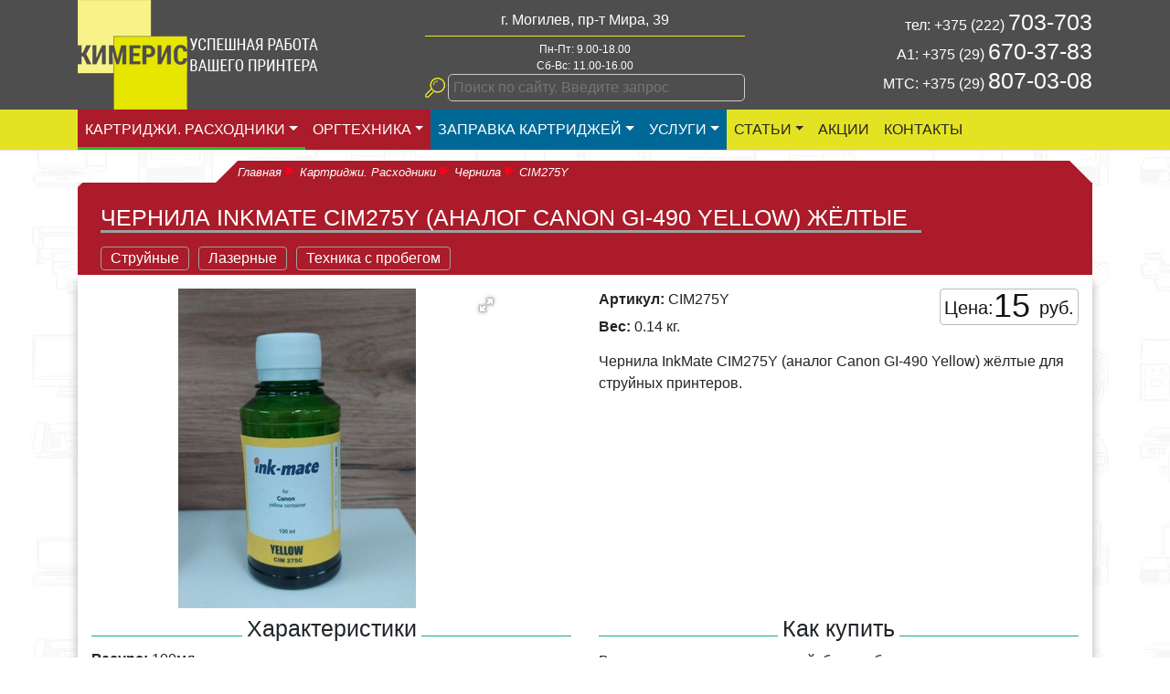

--- FILE ---
content_type: text/html; charset=UTF-8
request_url: https://kimeris.by/rashodniki/chernila-dlya-kartridzhej/chernila-inkmate-cim275y-analog-canon-gi-490-yellow-zhyoltyie.html
body_size: 5041
content:
<!doctype html>
<html lang="ru">
<head>
<meta charset="UTF-8" />
<title>Чернила InkMate CIM275Y (аналог Canon GI-490 Yellow) жёлтые в Могилеве</title>
<meta name="description" content="Чернила InkMate CIM275Y (аналог Canon GI-490 Yellow) жёлтые"/>

<base href="https://kimeris.by/">
<link href="/favicon.ico" rel="shortcut icon" type="image/vnd.microsoft.icon">
<meta http-equiv="X-UA-Compatible" content="IE=edge">
<meta name="viewport" content="width=device-width, initial-scale=1, maximum-scale=1" />
<link rel="stylesheet" href="/template/bootstrap/css/bootstrap.min.css" type="text/css">
<link rel="stylesheet" href="/template/style.css?v28" type="text/css">
<link rel="stylesheet" href="/assets/components/minishop2/css/web/default.css?v=a3d07c82e4" type="text/css" />
<script type="text/javascript">miniShop2Config = {"cssUrl":"\/assets\/components\/minishop2\/css\/web\/","jsUrl":"\/assets\/components\/minishop2\/js\/web\/","actionUrl":"\/assets\/components\/minishop2\/action.php","ctx":"web","close_all_message":"\u0437\u0430\u043a\u0440\u044b\u0442\u044c \u0432\u0441\u0435","price_format":[2,"."," "],"price_format_no_zeros":true,"weight_format":[3,"."," "],"weight_format_no_zeros":true};</script>
<link rel="stylesheet" href="/assets/components/ajaxform/css/default.css" type="text/css" />
</head>
<body>

<header class="header ">
	<div class="container">	
	<div class="row">
		<a href="https://kimeris.by" class="logo col-md-6 col-lg-4 col-sm-6"><img src="template/img/logo-k.png" alt="Заправка картриджей в Могилеве" /></a>

		<div class="phone_block col-md-6 col-lg-4 col-sm-6">
			<div class="phone">тел: +375 (222) <span>703-703</span></div>
			<div class="phone">A1: +375 (29) <span>670-37-83</span></div>
			<div class="phone">МТС: +375 (29) <span>807-03-08</span></div>
		</div>
		<div class="time_work col-md-12 col-lg-4">
			<div class="hidden-sm">
	    	<div class="addr_block">г. Могилев, пр-т Мира, 39</div>
			<div class="time">Пн-Пт: 9.00-18.00</div>
			<div class="time">Сб-Вс: 11.00-16.00</div>
			</div>
			<form class="site-search-form" id="searchsite">
				<fieldset class="myfield-site-searh">
					<input class="search-q" name="search_q" placeholder="Поиск по сайту. Введите запрос" autocomplete="off">
					<input type="hidden" class="search-start" name="search_start" />
				</fieldset>
			</form>
			<div id="site-search-result" class="site-search-result"></div>
		</div>
	</div>
	</div>
	<nav class="navbar navbar-expand-lg navbar-light bg-light menu">
  <button class="navbar-toggler" type="button" data-toggle="collapse" data-target="#navbarNavDropdown" aria-controls="navbarNavDropdown" aria-expanded="false" aria-label="Toggle navigation">
    <span class="navbar-toggler-icon"></span><span class="name">меню</span>
  </button>
  <div class="collapse navbar-collapse" id="navbarNavDropdown">
  	<div class="container">
  	<ul class="navbar-nav"><li class="nav-item rashodniki first dropdown active"><a href="rashodniki/" class="nav-link dropdown-toggle" data-toggle="dropdown" >Картриджи. Расходники</a><ul class="dropdown-menu"><li class="nav-item struinye first"><a href="rashodniki/struinye/" class="nav-link" >Струйные картриджи</a></li><li class="nav-item lasernye"><a href="rashodniki/lasernye/" class="nav-link" >Лазерные картриджи</a></li><li class="nav-item bumaga"><a href="rashodniki/bumaga/" class="nav-link" >Бумага</a></li><li class="nav-item chernila-dlya-kartridzhej active"><a href="rashodniki/chernila-dlya-kartridzhej/" class="nav-link" >Чернила</a></li><li class="nav-item toner-dlya-kartridzhej"><a href="rashodniki/toner-dlya-kartridzhej/" class="nav-link" >Тонер</a></li><li class="nav-item pochemy-nasha-kompaniya last"><a href="/" class="nav-link" >Главная</a></li></ul></li><li class="nav-item printery dropdown"><a href="printery/" class="nav-link dropdown-toggle" data-toggle="dropdown" >Оргтехника</a><ul class="dropdown-menu"><li class="nav-item strujnyie first"><a href="printery/strujnyie/" class="nav-link" >Струйные</a></li><li class="nav-item lazernyie"><a href="printery/lazernyie/" class="nav-link" >Лазерные</a></li><li class="nav-item texnika-bu last"><a href="texnika-bu/" class="nav-link" >Техника с пробегом</a></li></ul></li><li class="nav-item zapravka-kartridg dropdown"><a href="zapravka-kartridg/" class="nav-link dropdown-toggle" data-toggle="dropdown" >Заправка картриджей</a><ul class="dropdown-menu"><li class="nav-item zapravka-lazernyh first"><a href="zapravka-kartridg/zapravka-lazernyh/" class="nav-link" >Лазерные черные</a></li><li class="nav-item cena-zapravki-czvetnyh-lazernyh"><a href="zapravka-kartridg/cena-zapravki-czvetnyh-lazernyh/" class="nav-link" >Цветные лазерные</a></li><li class="nav-item zapravka-strujnyix-kartridzhej last"><a href="zapravka-kartridg/zapravka-strujnyix-kartridzhej/" class="nav-link" >Струйные</a></li></ul></li><li class="nav-item yslugi dropdown"><a href="yslugi/" class="nav-link dropdown-toggle" data-toggle="dropdown" >Услуги</a><ul class="dropdown-menu"><li class="nav-item proshivka first"><a href="yslugi/proshivka.html" class="nav-link" >Прошивка принтеров</a></li><li class="nav-item remont-printerov"><a href="yslugi/remont-printerov.html" class="nav-link" >Ремонт принтеров</a></li><li class="nav-item remont last"><a href="yslugi/remont.html" class="nav-link" >Ремонт плоттеров</a></li></ul></li><li class="nav-item info dropdown"><a href="info/" class="nav-link dropdown-toggle" data-toggle="dropdown" >статьи</a><ul class="dropdown-menu"><li class="nav-item about first"><a href="about.html" class="nav-link" >О нас</a></li><li class="nav-item organiazyaciyam"><a href="organiazyaciyam.html" class="nav-link" >Организациям</a></li><li class="nav-item novosti"><a href="info/novosti/" class="nav-link" >Новости</a></li><li class="nav-item poleznaya-informatsiya last"><a href="poleznaya-informatsiya/" class="nav-link" >Полезная информация</a></li></ul></li><li class="nav-item akzii"><a href="akzii.html" class="nav-link" >Акции</a></li><li class="nav-item kontakty last"><a href="kontakty.html" class="nav-link" >Контакты</a></li></ul>
    </div>
  </div>
</nav>
</header>

	
<section class="content twhite">
<div class="container with-top-box">

	<div class="top-box tmpl-r">
		<div class="breadcrumbs">
		<ol class="breadcrumb"><li><a href="/" itemprop="url" class="breadcrumb-item"><span itemprop="title">Главная</span></a></li><li itemtype="http://data-vocabulary.org/Breadcrumb" itemscope><a href="rashodniki/"  itemprop="url" class="breadcrumb-item"><span itemprop="title">Картриджи. Расходники</span></a></li><li itemtype="http://data-vocabulary.org/Breadcrumb" itemscope><a href="rashodniki/chernila-dlya-kartridzhej/"  itemprop="url" class="breadcrumb-item"><span itemprop="title">Чернила</span></a></li><li><span class="breadcrumb-item">CIM275Y</span></li></ol></div>
		<h1 class="top-head">Чернила InkMate CIM275Y (аналог Canon GI-490 Yellow) жёлтые</h1>

		<ul class="menuline"><li class="first"><a href="printery/strujnyie/" >Струйные</a></li><li><a href="printery/lazernyie/" >Лазерные</a></li><li class="last"><a href="texnika-bu/" >Техника с пробегом</a></li></ul>
	</div>

	<div class="mine">
	<div class="row">
		<div class="col-sm-7 col-md-6">
		<div id="msGallery">
            <div class="fotorama"
             data-nav="thumbs"
             data-thumbheight="60"
             data-allowfullscreen="true"
             data-swipe="true"
             data-autoplay="5000">
                            <a href="/assets/images/products/948/big/1679560262633.jpg" data-full="/assets/images/products/948/1679560262633.jpeg"><img src="/assets/images/products/948/small/1679560262633.jpg" alt="" title=""></a>
                    </div>
    </div>
		</div>
		<div class="col-sm-5 col-md-6 prod-desc">

            <div class="form-group price"><div class="price-item"><span class="nm-norm">Цена: </span>15 <span class="valut">руб.</span></div>
				
            </div>
			<div><label class="control-label">Артикул:</label> CIM275Y</div>
			
			<div class="form-group"><label class="control-label">Вес:</label> 0.14 кг.</div>
			<div class="desc"><p>Чернила InkMate CIM275Y (аналог Canon GI-490 Yellow) жёлтые для струйных принтеров.&nbsp;</p>
</div>

		</div>
	</div>

	<div class="row prod-desc">
		<div class="col-sm-6">
		<div class="bordertitle"><h2>Характеристики</h2></div>
			    <div class="form-group">

            			<label class="control-label">Ресурс:</label> 
                100мл                     </div>
    <div class="form-group">

            			<label class="control-label">Совместимость:</label> 
                Canon PIXMA G1400 / G1410 / G1411 / G2400 / G2410 / G2411 / G3400 / G3410 / G3411 / G4400 / G4410                     </div>
    <div class="form-group">

            			<label class="control-label">Цвет:</label> 
                Yellow (Жёлтый)                     </div>
    <div class="form-group">

            			<label class="control-label">Тип чернил:</label> 
                Водорастворимые                     </div>

		</div>
		<div class="col-sm-6">
			<div class="bordertitle"><h2>Как купить</h2></div>
			<p>Возможна продажа с доставкой, без необходимости посещения нашего офиса.</p>
			
			<p><strong>Купить</strong> можно по адресу: г. Могилев, пр-т Мира, 39</p>
			<p><strong>Получить консультацию</strong> можно по телефонам:<br />
			<span class="phone">Могилев: +375 (222) <span>703-703</span><br />
			А1: +375 (29) <span>670-37-83</span><br />
			МТС: +375 (29) <span>807-03-08</span></span></p>
			
		</div>
	</div>
	<div class="bordertitle"><h2>Возможно Вас заинтересуют эти чернила</h2></div>
	<div class="row prodlist"><div class="box-product col-sm-3 col-md-3">
	<a href="rashodniki/chernila-dlya-kartridzhej/chernila-ink-gi-490-bk-chyornyie.html"><div class="image">
                    <img src="/assets/images/products/203/medium/chernila-ink-gi-490-bk.jpg" alt="Чернила INK GI-490 BK чёрные" title="Чернила INK GI-490 BK чёрные"/>
        	</div>
	<div class="price">
       42 руб.		            <span class="old_price">51 руб.</span>
        	</div>
    <h3>Чернила INK GI-490 BK чёрные</h3></a>
            <span class="flags">
                                                                    <i class="glyphicon glyphicon-bookmark" title="Рекомендуем"></i>
                            </span>

        		
</div>
<div class="box-product col-sm-3 col-md-3">
	<a href="rashodniki/chernila-dlya-kartridzhej/chernila-ink-gi-490-c-sinie.html"><div class="image">
                    <img src="/assets/images/products/204/medium/canon-gi-490c.jpg" alt="Чернила INK GI-490 C синие" title="Чернила INK GI-490 C синие"/>
        	</div>
	<div class="price">
       36 руб.			</div>
    <h3>Чернила INK GI-490 C синие</h3></a>
            <span class="flags">
                                                                    <i class="glyphicon glyphicon-bookmark" title="Рекомендуем"></i>
                            </span>

        		
</div>
<div class="box-product col-sm-3 col-md-3">
	<a href="rashodniki/chernila-dlya-kartridzhej/chernila-ink-gi-490-m-purpurnyie.html"><div class="image">
                    <img src="/assets/images/products/205/medium/canon-gi-490-m.jpg" alt="Чернила INK GI-490 M пурпурные" title="Чернила INK GI-490 M пурпурные"/>
        	</div>
	<div class="price">
       36 руб.			</div>
    <h3>Чернила INK GI-490 M пурпурные</h3></a>
            <span class="flags">
                                                                    <i class="glyphicon glyphicon-bookmark" title="Рекомендуем"></i>
                            </span>

        		
</div>
<div class="box-product col-sm-3 col-md-3">
	<a href="rashodniki/chernila-dlya-kartridzhej/chernila-ink-gi-490-y-zhyoltyie.html"><div class="image">
                    <img src="/assets/images/products/206/medium/canon-gi-490-y.jpg" alt="Чернила INK GI-490 Y жёлтые" title="Чернила INK GI-490 Y жёлтые"/>
        	</div>
	<div class="price">
       36 руб.			</div>
    <h3>Чернила INK GI-490 Y жёлтые</h3></a>
            <span class="flags">
                                                                    <i class="glyphicon glyphicon-bookmark" title="Рекомендуем"></i>
                            </span>

        		
</div>
<div class="box-product col-sm-3 col-md-3">
	<a href="rashodniki/chernila-dlya-kartridzhej/chernila-epson-t6641-black-s13t66414a.html"><div class="image">
                    <img src="/assets/images/products/210/medium/t6641.jpg" alt="Чернила Epson T6641 Black (С13Т66414А)" title="Чернила Epson T6641 Black (С13Т66414А)"/>
        	</div>
	<div class="price">
       40 руб.			</div>
    <h3>Чернила Epson T6641 Black (С13Т66414А)</h3></a>
            <span class="flags">
                                                                    <i class="glyphicon glyphicon-bookmark" title="Рекомендуем"></i>
                            </span>

        		
</div>
<div class="box-product col-sm-3 col-md-3">
	<a href="rashodniki/chernila-dlya-kartridzhej/chernila-epson-t6642-cyan-sinie-s13t66424a.html"><div class="image">
                    <img src="/assets/images/products/211/medium/epson-t6642.jpg" alt="Чернила Epson T6642 Cyan синие (С13Т66424А)" title="Чернила Epson T6642 Cyan синие (С13Т66424А)"/>
        	</div>
	<div class="price">
       32 руб.		            <span class="old_price">39 руб.</span>
        	</div>
    <h3>Чернила Epson T6642 Cyan синие (С13Т66424А)</h3></a>
            <span class="flags">
                                                                    <i class="glyphicon glyphicon-bookmark" title="Рекомендуем"></i>
                            </span>

        		
</div>
</div>
	</div>

</div>
</section>
<div class="forma">
	<div class="container">
	<h2>Вы можете связаться с нами</h2>
<form action="" method="post" class="ajax_form">
<div class="row">
    <div class="form-group col-sm-4">
        <label class="control-label" for="af_name">Имя</label>
        <div class="controls">
            <input type="text" id="af_name" name="name" value="" placeholder="" class="form-control"/>
            <span class="error_name"></span>
        </div>
    </div>

    <div class="form-group col-sm-4">
        <label class="control-label" for="af_email">E-mail</label>
        <div class="controls">
            <input type="email" id="af_email" name="email1" value="" placeholder="" class="form-control"/>
            <span class="error_email"></span>
        </div>
    </div>

	<div class="form-group col-sm-4">
        <label class="control-label" for="af_phone">Телефон</label>
        <div class="controls">
            <input type="text" id="af_phone" name="phone" value="" placeholder="" class="form-control"/>
            <span class="error_phone"></span>
        </div>
    </div>


</div>
<div class="row">
	<div class="form-group col-md-9">
        <div class="controls">
            <textarea id="af_message" name="message" class="form-control" placeholder="Сообщение" rows="1"></textarea>
            <span class="error_message"></span>
        </div>
    </div>
    <div class="form-group col-md-3">
        <div class="controls">
		<input type="hidden" name="email" value="site@kimeris.by"  />
        <input type="hidden" name="page" value="Чернила InkMate CIM275Y (аналог Canon GI-490 Yellow) жёлтые"  />
        <input type="hidden" name="forma" value="Форма над FOOTER"  />
        <input type="hidden" name="pole" value="" class="pole"  />
            <button type="submit" class="btn btn-default btn-block">Отправить</button>
        </div>
    </div>
</div>
    
    

	<input type="hidden" name="af_action" value="3938d2949ef65df6f1c4624f2485c323" />
</form>
	</div>
</div>
<footer class="footer">
<div class="container">
	<div class="row">
		<div class="col-md-6 col-lg-3 comp">
			<p>Кимерис &copy; 2022</p>
			<small>Сайт kimeris.by не является интернет-магазином. Все представленные товары можно купить только по адресу:</small>
			<p>г. Могилев, пр-т Мира, 39</p>
		</div>
		<div class="col-lg-3 col-sm-6  contacts">
			<p class="phone">тел: +375 (222) <span>703-703</span></p>
			<p class="phone">А1: +375 (29) <span>670-37-83</span></p>
			<p class="phone">МТС: +375 (29) <span>807-03-08</span></p>
			<p class="email">Email: info@kimeris.by</p>
		</div>
		<div class="col-sm-6 col-lg-3 work">
			<p>Пн-Пт: 9.00-18.00</p>
			<p>Сб-Вс: 11.00-16.00</p>
		</div>

		<div class="col-sm-6 col-lg-3 text-right fmenu">
			<ul class="cat">
				<li><a href="printery/">Принтеры новые и б/у</a></li>
				<li><a href="">Струйные картриджи</a></li>
				<li><a href="">Лазерные картриджи</a></li>
				<li><a href="yslugi/proshivka.html">Прошивка принтеров</a></li>
				<li><a href="yslugi/remont-printerov.html">Ремонт принтеров</a></li>
				<li><a href="yslugi/remont.html">Ремонт плоттеров</a></li>
				<li><a href="zapravka-kartridg/">Заправка картриджей</a></li>

			</ul>
		</div>
	</div>
</div>
</footer>
<!-- Yandex.Metrika counter -->
<script type="text/javascript" >
    (function (d, w, c) {
        (w[c] = w[c] || []).push(function() {
            try {
                w.yaCounter47093457 = new Ya.Metrika({
                    id:47093457,
                    clickmap:true,
                    trackLinks:true,
                    accurateTrackBounce:true,
                    webvisor:true
                });
            } catch(e) { }
        });

        var n = d.getElementsByTagName("script")[0],
            s = d.createElement("script"),
            f = function () { n.parentNode.insertBefore(s, n); };
        s.type = "text/javascript";
        s.async = true;
        s.src = "https://mc.yandex.ru/metrika/watch.js";

        if (w.opera == "[object Opera]") {
            d.addEventListener("DOMContentLoaded", f, false);
        } else { f(); }
    })(document, window, "yandex_metrika_callbacks");
</script>
<noscript><div><img src="https://mc.yandex.ru/watch/47093457" style="position:absolute; left:-9999px;" alt="" /></div></noscript>
<!-- /Yandex.Metrika counter -->
<script type="text/javascript" src="https://code.jquery.com/jquery-2.1.4.min.js"></script>
<script src="https://cdnjs.cloudflare.com/ajax/libs/popper.js/1.11.0/umd/popper.min.js" integrity="sha384-b/U6ypiBEHpOf/4+1nzFpr53nxSS+GLCkfwBdFNTxtclqqenISfwAzpKaMNFNmj4" crossorigin="anonymous"></script>
<script type="text/javascript" src="/template/bootstrap/js/bootstrap.min.js"></script>
<script type="text/javascript" src="/template/scrpt.js?v6"></script>

<script type="text/javascript" src="/assets/components/minishop2/js/web/default.js?v=a3d07c82e4"></script>
<script type="text/javascript" src="/assets/components/ajaxform/js/default.js"></script>
<script type="text/javascript">AjaxForm.initialize({"assetsUrl":"\/assets\/components\/ajaxform\/","actionUrl":"\/assets\/components\/ajaxform\/action.php","closeMessage":"\u0437\u0430\u043a\u0440\u044b\u0442\u044c \u0432\u0441\u0435","formSelector":"form.ajax_form","pageId":948});</script>
</body>
</html>

--- FILE ---
content_type: text/css
request_url: https://kimeris.by/template/style.css?v28
body_size: 7839
content:
body {background-image: url(./img/bg-2.jpg);-webkit-font-smoothing: antialiased;}
* {margin:0; padding:0;}
h1{margin-top: 20px;font-size: 30px;margin-bottom: 20px;}
h2 {font-size: 25px;}
.sub-head {font-weight: normal;text-transform: uppercase;font-size: 16px;}
.sub-head2 {font-weight: bold;text-transform: uppercase;font-size: 18px;}
.box {padding: 30px 0px}
.box h2 + .row, .box h2 + .flex, .box .sub-head + .row, .box .sub-head + .flex {margin-top: 30px;}
.white {background: #fff}
.twhite {background: rgba(255, 255, 255, 0.8);}
.gray {background: #f4f1f0;}
.gray .item .ico, .gray .item > img {overflow: hidden;box-shadow: 0px 0px 0px 3px #f9f9f9;border: 1px solid #eaeaea;
    border-radius: 3px;}
.flex {justify-content: space-around !important;display: flex;flex-wrap: wrap;}
.btn-group-xs>.btn, .btn-xs {
    padding: 1px 5px;
    font-size: 0.9em;
    line-height: 1.3em;
    border-radius: 3px;
}
.row-noflex {display: block;}
.row-noflex > div {float: left;}
.row-noflex .float-right {float: right;}
.row-noflex:after {display: block;content: '';clear: both;}
.item .title {font-size: 20px;text-transform: uppercase;font-weight: bold;}
.bordertitle {text-align:center;line-height:40px;margin-top:30px;}
.bordertitle h3,.bordertitle h2 {padding:0px 5px;background:#fff;display:inline-block;margin-left:10px;margin-right:10px;}
.bordertitle:before {border-top: 1px solid #18ad76;display:block;content:'';margin-bottom:-25px;}
.items-list .item img, a {-webkit-transition: all 0.7s ease-out 0.2s;-moz-transition: all 0.7s ease-out 0.2s;-o-transition: all 0.7s ease-out 0.2s;transition: all 0.7s ease-out 0.2s; }
.big {display: block;width: 100%;}
.mbox {box-shadow: 0px 3px 7px #909090;}
.header {margin: 0 auto;position:relative;}
.item img {max-width: 100%;}
.logo  span{font-style: italic;font-weight: bold;position:absolute;margin-top: 10px;font-size: 18px;}
.header a{text-decoration: none;}
header .navbar-nav a {    white-space: nowrap;}
header .time_work {text-align: center;order: 2}
header .addr_block {border-bottom: 1px solid #f3e80e;margin-top: 10px;padding-bottom: 5px;margin-bottom: 5px;}
header .time {font-size: 12px}
header .phone_block {text-align: right;line-height: 28px;margin-top: 10px;float: right;order: 3}
header .phone span {font-size: 25px;}
header + .content {padding-top: 30px;padding-bottom: 20px;}
.topslide {height: 550px}
.topslide .top-head {position: absolute;top: 40%;color: #fff;box-shadow: none;padding: 0px;margin: 0px;text-align: center;font-size: 40px;text-transform: uppercase;line-height: 2em;background: rgba(23, 104, 150, 0.85);right: 15px;left: 15px;}
.topslide {height: 550px;}
.topslide .top-photo {width: 100%;}
.topslide div {height: 100%;}
.topslide .news-list .news-item {height: 31.333%;margin-bottom: 6%;border: 1px solid #c8ecff;box-shadow: inset 0px 0px 10px #b9b9b9}
.topslide .news-list .news-item > a {background: rgba(23, 104, 150, 0.85);text-decoration: none;font-size: 19px;display: block;line-height: 1.5em;color: #fff;padding-left: 5px;font-weight: bold;}
.left_menu h3 {margin-top: 0px;box-shadow: -1px 8px 7px -8px #adadad;padding-bottom: 5px;line-height: 1em;font-size: 30px;}
.box .top-head {border: 0px;display: inline-block;box-shadow: -1px 8px 7px -8px #176896;}
.breadcrumbs + h1 {    border-bottom: 3px solid #0594bf;text-transform: uppercase;font-size: 25px;margin-top: 6px;display: inline-block;padding-right: 15px;}
.breadcrumbs .breadcrumb {position: relative;margin-top: -25px;height: 25px;background: #fff;width: 95%;margin-left: auto;margin-right: 15px;line-height: 25px;font-style: italic;}
.breadcrumbs .breadcrumb:before,.breadcrumbs .breadcrumb:after {display: block;position: absolute;content: '';top: 0px;}
.breadcrumbs .breadcrumb:before {border-right: 25px solid #fff;border-top:25px solid transparent;left: -25px;}
.breadcrumbs .breadcrumb:after {border-left: 25px solid #fff;border-top:25px solid transparent;right: -25px;}
.left_menu h3 {border-color: #f3e80e;font-weight: normal;line-height: 25px;font-size: 20px;padding-top: 5px;text-transform: uppercase;margin-right: -15px;}
.left_menu ul {margin-bottom: 20px;list-style-type: none;}
.left_menu a {display: block;text-decoration: none;line-height: 27px;}
.left_menu > ul > ul > li > a:before {display: inline-block;border-left: 14px solid #fff;border-bottom: 7px solid transparent;border-top: 7px solid transparent;content: '';margin-right: 5px;}
.left_menu li:hover a:before {border-left-color: #f3e80e;}
.breadcrumb {padding: 0px;margin-bottom: 0px;font-size: 13px;background: transparent;}
.breadcrumb li {position: relative;margin-right: 5px;float: left;padding-right: 15px;}
.breadcrumb li:after {    display: block;content: '';position: absolute;bottom: 9px;right: 0px;border-left: 10px solid #4e4e4e;border-bottom: 5px solid #fff;border-top: 5px solid #fff;}
.breadcrumb li:last-child:after {display: none;}
#clock{position:absolute;margin: -3px -27px;}
.time_block,.time {},.time span {},.phone span {color:#F3F;}
.checklist li {list-style-type: none;padding-left: 30px;background: url(./img/check.png) no-repeat left;line-height: 25px;margin-bottom: 5px;}
.menu ul li {text-transform: uppercase;  }
.menu ul .zapravka-kartridg, .menu ul .yslugi {    background: #006896;}
.menu ul .rashodniki, .menu ul .printery {    background: #ab1b29;}
.menu ul .zapravka-kartridg > a, .menu ul .yslugi > a, .menu ul .rashodniki > a, .menu ul .printery > a {color: #fff !important;}
.menu ul .yslugi {}
.navbar-light .navbar-nav .nav-link {color: #252525;}
.navbar-light .navbar-nav .active>.nav-link, .navbar-light .navbar-nav .nav-link.active, .navbar-light .navbar-nav .nav-link.show, .navbar-light .navbar-nav .show>.nav-link {color: #000}
.menu ul li a {color:#666;}
.menu .navbar-nav > li > a {padding-top: 10px;padding-bottom: 7px;border-bottom: 3px solid transparent;position: relative;}
.menu .navbar-nav > li.active > a {border-color: #22bd29;}
.menu.bg-light {background-color: #e4e323 !important;padding: 0px;
    border-bottom: 1px solid #e2dfdf;}
.big_menu {background: rgba(230, 230, 230, 0.8) url(./img/bg_top.png) center repeat-x;padding: 30px 0px;}
.menu li .dropdown-menu {width: 255px;}
.menu li .dropdown-menu li a {text-transform: none;}
.with-top-box {padding-top: 30px;}
.top-box {background: #4e4e4e;padding: 0px 25px;position: relative;}
.top-box:before {display: block;position: absolute;content: '';top: 0px;border-top: 5px solid transparent;
    left: 0px;    border-right: 5px solid transparent;
    border-top: 5px solid #efebea;
    left: 0px;}
.top-box .breadcrumbs {top: -24px;position: relative;padding: 0px 0px 0px 150px;}
.top-box .breadcrumbs .breadcrumb {background: #4e4e4e;border-radius: 0px;width: 100%;}
.top-box .breadcrumbs .breadcrumb:before {border-right: 25px solid #4e4e4e;}
.top-box .breadcrumbs .breadcrumb:after {    border-left: 25px solid #4e4e4e;}
.top-box .breadcrumbs, .top-box .breadcrumbs a {color: #fff;}
.top-box .breadcrumb li:after {border-left: 10px solid #0594bf !important;
    border-bottom: 5px solid #4e4e4e;
    border-top: 5px solid #4e4e4e;}
.top-box h1 {color: #fff;margin: 0px 0px 10px;box-shadow: none;}
.top-box .menuline li {display: inline-block;padding: 5px 10px 5px 0px;}
.top-box .menuline {margin: 0px;padding: 0px;list-style-type: none;}
.top-box .menuline a {color: #fff;display: block;padding: 2px 10px;border-radius: 4px;border: 1px solid #0594bf;text-decoration: none;line-height: 1.3em}
.top-box .menuline a:hover {background: #0594bf;}
.top-box .menuline .active a {background-color: #e4e323;color:#000;}
.top-box .filters > div {float:right;position:relative;}
.top-box .filters > div .name {color:#fff;cursor: pointer;border-bottom:1px solid #a0a0a0}
.top-box .filters > div ul {right:0px;min-width:200px;}
.top-box .filters > ul {float: left}
.top-box .filters > div ul a {color: #4f4f4f;display:block;padding:4px 10px;}
.top-box .filters:after {display:block;content:'';clear:both}
.top-box + .mine {padding: 15px;}
.top-box.tmpl-r,.top-box.tmpl-r .breadcrumbs .breadcrumb {background: #ab1b29;}
.top-box.tmpl-r .breadcrumbs .breadcrumb:before {border-right: 25px solid #ab1b29;}
.top-box.tmpl-r .breadcrumbs .breadcrumb:after {    border-left: 25px solid #ab1b29;}
.top-box.tmpl-r .breadcrumb li:after {border-color: #ab1b29;border-left: 10px solid #ff0019 !important;}
.top-box.tmpl-r h1, .top-box.tmpl-r .menuline a {border-color: #a0a0a0;}
.top-box.tmpl-b,.top-box.tmpl-b .breadcrumbs .breadcrumb {background: #176796;}
.top-box.tmpl-b .breadcrumbs .breadcrumb:before {border-right: 25px solid #176796;}
.top-box.tmpl-b .breadcrumbs .breadcrumb:after {border-left: 25px solid #176796;}
.top-box.tmpl-b .breadcrumb li:after {border-color: #176796;}
#site-search-results, #site-search-result {background: #fff;color: #000;position: absolute;z-index: 999;box-shadow: 0px 0px 5px #000;max-height: 400px;overflow: hidden;overflow-y: scroll;left: 15px;display: none;width: 350px;border-radius: 5px 3px 3px;border: 2px solid #4e4e4e;border-top: 0px;padding: 0px 0px 0px 5px;scrollbar-width: thin;}
.site-search-result .loading {position: absolute;bottom: 16px;left: 50%;margin-left: -16px;}
#site-search-results a {color: #252525;text-align: left;display: block;font-size: 14px;}
#site-search-result a span {display: block;color: #232323;font-size: 14px;}
#site-search-result::-webkit-scrollbar {width: 5px;background-color: rgba(0, 0, 0, 0);height: 5px;}
::-webkit-scrollbar-thumb {
    background-color: #007bff;
    border-radius: 9em;
    box-shadow: inset 1px 1px 2px #f3faf7;
}
::-webkit-scrollbar-button:vertical:start:decrement {
    background: linear-gradient(120deg, #02141a 40%, rgba(0, 0, 0, 0) 41%),
    linear-gradient(240deg, #02141a 40%, rgba(0, 0, 0, 0) 41%),
    linear-gradient(0deg, #02141a 30%, rgba(0, 0, 0, 0) 31%);
    background-color: #f6f8f4;
}
::-webkit-scrollbar-button:vertical:end:increment {
    background:
        linear-gradient(300deg, #02141a 40%, rgba(0, 0, 0, 0) 41%),
        linear-gradient(60deg, #02141a 40%, rgba(0, 0, 0, 0) 41%),
        linear-gradient(180deg, #02141a 30%, rgba(0, 0, 0, 0) 31%);
    background-color: #f6f8f4;
}
.myfield-site-searh {padding-left: 25px;background: url(./img/search-ico.png) no-repeat left;}
.site-search-results .simplesearch-result,.site-search-result .search-result {clear: both;padding: 2px 5px;position: relative;border: 1px solid #ccc;border-radius: 5px;width: 100%;box-sizing: border-box;}
.site-search-result .search-result + .search-result {margin-top: 4px;}
.site-search-result .search-result a {display: flex;align-items: center;text-align:left;}
.site-search-result .search-result:after {content: '';clear: both;display: block;}
.site-search-results .simplesearch-result:nth-child(odd),.site-search-result .search-result:nth-child(odd) {background: #f9f9f9;}
.site-search-results .simplesearch-result img,.site-search-result .search-result img {float: left;width:85px;margin-right:5px;}
.site-search-results .simplesearch-result .num,.site-search-result .search-result .num {position: absolute;border-radius: 0px 0px 50px 0px;background: #e4e323;left: 0px;top: 0px;line-height: 1em;width: 22px;text-align: center;padding-right: 3px;}
.site-search-result .price-box {position: absolute;right:0px;bottom:0px;background:#d6d6d6;line-height: 1.1em;padding: 0px 5px;border-radius: 5px 0px 5px 0px;border: 1px solid #ccc;border-right: 0px;border-bottom: 0px;font-weight: 500;}
.site-search-result .price-box.spec .price {color:#ab1b29}
.site-search-result .price-box .price-old {font-size:0.8em;margin-left: 10px;text-decoration: line-through;}
.search-pol, .search-q {width: 100%;background: transparent;border-radius: 5px;padding: 2px 5px;box-sizing: border-box;border: 1px solid #ccc;color: #fff;}
.search-pol:focus, .search-q:focus {background: #fff;color: #383838}
.site-search-results .simplesearch-paging {background: #ededed;clear: both;}
.site-search-results .simplesearch-paging .simplesearch-result-pages {display: block;margin-bottom: 5px;font-size: 14px;}
.site-search-results .simplesearch-paging span {display: inline-block;text-align: center;margin: 0px 1px;}
.site-search-results .simplesearch-paging a, .site-search-results .simplesearch-paging .simplesearch-current-page {padding: 0px !important;height: 22px;width: 22px;border-radius: 30px;background: #e4e323;text-align: center !important;}
.site-search-results .simplesearch-paging .simplesearch-current-page {color: #fff;background: #006896;}
.site-search-results .simplesearch-results {background: #006896;color: #fff;}
.homepage .topslide .news-list .news-item:last-child {margin-bottom: 0px;}
.left_block,header {background: #4e4e4e;color: #fff;}
.left_block a, header a {color: #fff}
.mine {background: #fff;box-shadow: 0px 7px 10px #adadad;}
.prod-desc .form-group {margin-bottom: 4px;line-height: 1.2em;}
.prod-desc label {font-weight: bold;}
.prod-desc .price {font-size: 36px;float: right;color: #151515;line-height: 34px;}
.prod-desc .price .price-item {border-radius: 4px;display: inline-block;border: 1px solid #bbb;padding: 1px 4px;}
.prod-desc .price .price-item + .price-item {margin-left: 5px;}
.prod-desc .price .nm {display: block;font-size: 14px;line-height: 1.2em;text-decoration: none;background: #828282;margin-top: -1px;margin-left: -4px;margin-right: -4px;padding: 0px 5px;color: #fff;margin-bottom: 2px;}
.prod-desc .price .price-new {color: #ab2a2a;border-color: #ab2a2a;font-weight: 500;}
.prod-desc .price .price-new .nm {background: #ab2a2a;}
.prod-desc .price .nm-norm {font-size: 20px;display: inline-block;vertical-align: middle;}
.prod-desc .price .old_price .p {position: relative;display: inline-block;}
.prod-desc .price .old_price .p:after {display: block;content: '';top: 50%;left: 0px;width: 100%;height: 2px;background: #ab2a2a;position: absolute;transform: rotate(-45deg)}
.prod-desc .price .old_price {color: #636363;}
.prod-desc .price .valut {font-size: 20px;display: inline-block;vertical-align: middle;}
.prod-desc .desc {position: relative;clear: both;padding-top: 5px;}
.items-list a.item, .items-list .item > a {display: block;text-decoration: none;color: #212529;text-align: center;}
.items-list a.item:hover, .items-list .item > a:hover {color: #176896;}

.rem .item .ico {border-radius: 300px;overflow: hidden;display: block;width: 220px;height: 220px;text-align:center;
position: relative;border:1px solid #ccc;margin: 0px auto 10px;}
.rem .item img {width: 100%;height: auto;border-radius: 200px;}
.rem .item:hover img {transform: rotate(15deg);}
.rem .item .title {text-align: center;}

.block-prime {text-align: center;}
.block-prime .item {    width: 250px;
    height: 250px;
    background: rgba(255, 255, 255, 0.8);
    border-radius: 250px;
    border: 2px solid #ececec;
    box-sizing: border-box;}
.block-prime .title {margin-top: 25px;margin-bottom: 5px;}
.block-prime .ico {margin: 10px auto}
.block-prime .ico + p {width: 200px;margin: 0px auto;}
.big_menu .news-list .sub-head2 {box-shadow: -1px 8px 7px -8px #176896;text-align: center;margin-bottom: 5px}
.big_menu .news-list {background: rgba(255, 255, 255, 0.9);
    padding: 5px;
    margin-top: -20px;
    border: 1px solid #dedede;
    box-shadow: 0px 3px 3px #c5c5c5;
}
.big_menu .news-list .news-item {margin-bottom: 10px;    box-shadow: 0px 5px 6px -6px #a5a5a5;}
.big_menu .news-list .news-item:last-child {box-shadow: none;}
.big_menu .news-list .news-item a {color: #505050}

a.linc img {
	
	width:220px;
	height:250px;

}
a.linc span {    position: absolute;
    color: white;
    text-transform: uppercase;
    right: 0px;
    display: block;
    width: 100%;
    height: 40px;
    line-height: 40px;
    top: 50%;
    margin-top: -20px;
    font-size: 15px;
    font-weight: bold;
}
.item:nth-child(1) a.linc {border-color: #0594bf}
.item:nth-child(2) a.linc {border-color: #d26101}
.item:nth-child(3) a.linc {border-color: #bf3905}
.item:nth-child(4) a.linc {border-color: #33bf05}

.item:nth-child(1) a.linc span {background: #0594bf}
.item:nth-child(2) a.linc span {background: #d26101}
.item:nth-child(3) a.linc span {background: #bf3905}
.item:nth-child(4) a.linc span {background: #33bf05}
.main_content {
	max-width: 960px;
	margin:0 auto;
	position: relative;
	background-image: url(../img/bg.jpg);
	min-height: 700px;
	margin-top: -60px;
	padding-bottom: 50px;
	overflow: hidden;
	padding:20px;

	
}
.tk-item  {display: inline-block;width: 25%;box-sizing: border-box;padding-right: 15px}
.row > .tk-item {float: left;width: 25%;display: block;padding: 0px 15px;}
.tk-item a {text-align: center;text-decoration: none;border: 1px solid #eaeaea;margin-bottom: 25px;display: block;}
.tk-item a h3 {font-size: 15px;margin-bottom: 0px;border: 1px solid #eaeaea;margin: 5px 0px;color: #000;}
.tk-item a:hover h3 {border-color: #d0d0d0;background: #eaeaea}
.tk-item a .img:before {display: inline-block;height: 180px;content: '';vertical-align: middle;}
.tk-item img {max-width: 100%;}
.blog-item {margin-bottom: 20px;}
.blog-item p {margin-bottom: 5px;}
.gal-item {margin-bottom: 15px;text-align: center;}
.tovar-table h2, .blog-item h2 {font-size: 20px;display: inline-block;border-bottom: 3px solid #4e4e4e}
.tovar-table > .row {margin-top: 15px;padding-bottom: 10px;border-bottom: 1px solid #ccc;}
.tovar-table .sovm {font-size: 12px;word-wrap: break-word;}
.tovar-table .img {text-align: center;line-height: 200px;}
.tovar-table .price {font-size: 20px;color: #da0000;font-weight: bold;text-align: center;}
.tovar-table .price span {display: block;}
.tovar-table .price .old {color: #4e4e4e;font-weight: normal;font-size: 0.9em;margin:10px 0px;}
.tovar-table .price .old span {text-decoration: line-through;}
.tovar-table .price .old small {display:block;}
.tovar-table h3 {font-size:1.1em;line-height:1.3em;font-weight: bold;border-bottom: 1px solid #c4c4c4;}
.tovar-table h3 a {text-decoration:none;color:#313131}
.tovar-table h3 a:hover {color:#006896}
.tovar-table .row + h2 {margin-top: 20px;}
.tovar-table .sovm.show-more {height: 200px;overflow: hidden;position: relative;}
.tovar-table .sovm .more {position: absolute;bottom: 0px;left: 0px;width: 100%;background: #fff;text-align: center;cursor: pointer;line-height: 15px;height: 15px;overflow: hidden;}
.tovar-table .sovm.show-more.expanded {height: auto;}
.tovar-table .sovm.show-more.expanded .more:before {content: 'Свернуть'; display: block;color: red;}
.tovar-table .more {display:flex;flex-wrap:wrap;align-items:center;justify-content: center;}
.tovar-table .more div {width: 100%;}
.tovar-table .more a {margin-bottom:0px;}
.box-product {text-align: center;margin-bottom: 15px;}
.box-product .price {font-size: 25px;color: #bf3905;}
.box-product .old_price {font-size: 0.8em;color: #4a4a4a;text-decoration: line-through;float: right;}
.box-product a {text-decoration: none;}
.box-product h3 {font-size: 16px;text-transform: uppercase;color: #000;}
.box-product .image {box-shadow: 0px 0px 3px #ccc;}
.left_menu{display: block;	position: relative;}
.dropdown-inside li{list-style:none}.left_menu hr{border-top: 1px solid;border-color:#efebea;}
.pagination {margin: 10px auto;}
.page-link {border-color: #d26101;color: #5f2700;    border-radius: 50px;
    margin: 0px 5px;
    width: 35px;
    line-height: 35px;
    padding: 0px;
    text-align: center;}
.page-item .page-link:hover {background: #a74601;color: #fff;}
.page-item:first-child .page-link, .page-item:last-child .page-link {border-radius: 50px;}
.page-item.active .page-link {background-color: #d26101;border-color: #a74601}
.page-item.first .page-link, .page-item.last .page-link {border-color: transparent;background: transparent;width: auto;}
.page-item.first .page-link:hover, .page-item.last .page-link:hover {color: #000}
.inform_1{
	font-family: sans-serif;
	color:#666;
}

.sale{display: block;background: white;position: relative;margin-left:10px;margin-top: 20px;padding:10px;}
.sale img{width:80%;height:80%;}
.sale2{
	display: block;
	background: white;
	position: relative;
	margin-left:10px;
	margin-top: 20px;
	padding:10px;
}

.sale2 img{
	width:80%;
	height:80%;
}
.block_tovary-kartridg img {width:150px;height:150px;}
.right_block {float: right;display: block;width: 75%;margin-top:-20px;}
.right_block p{font-family: sans-serif;color: #444444;font-size: 14px;padding-right:20px;}
#fast{color:#F3F;text-decoration:none;text-transform: uppercase;font-size:10px;font-family: sans-serif;font-weight: bold;padding: 5px;margin-left:30px;}
#fast img{
	position:absolute;
	margin: 0 -40px;
}
.abzac{
	padding: 5px;
	padding-right: 15px;
}
#abzac2{margin-left:40px;}
.forma{display: block;min-height: 184px;background-color: #0594bf;margin-top: 0px;padding: 20px 0px;}
.forma h2 {padding:10px;text-align:center;color: white;}
.footer{background: rgb(78, 78, 78);display: block;	position: relative;padding: 20px;color: #fff;}
footer .cat {list-style-type: none;}
footer .cat a {color: rgb(248, 242, 136);}

.copyright{
	
	float:left;
	margin-top:10px;
	
}

.address{
	position:relative;
	float: right;
	margin-top:10px;
	
	
}
	
.information{
	float:right;
	margin-top:10px;
	margin-right:70px;
	
	
}
.information span{
	color:#F3F;
	
}

/*ÊÎÍÒÀÊÒÛ*/

#breadcrumbs{
 list-style: none;
  margin-top:40px;
 }

 
 
 
#breadcrumbs li{
	margin-right:5px; 
	display:inline-block;
	
}

#breadcrumbs a{
	font-family: sans-serif;
	text-decoration: none;
	color:#757373;
	font-size:12px;

}
.page_kontakt{margin-left:-10px;color: #444444;}
#inform_kontakt span{font-weight: bold;color: #444444;}
.karta {position:absolute;margin-top:70px;margin-left:50px;display: block;}
.table_remont table{border: 1px solid  #444444;width:50%;position:absolute;margin: 40px 10px;border-collapse: collapse;background-color:#d9f2f8;}
.table_remont td,tr {padding:3px;border: 1px solid  #444444;}
.table_prais table {width:70%;margin: 40px 10px;border-collapse: collapse;border: 1px solid black;background-color: white;}
.table_prais tr,td img{width:80%;}
.table_prais td,tr {padding:6px;border: 1px solid  #444444;font-family: sans-serif;}
.page_inform h2{font-weight: lighter;margin-top: 20px;font-family: sans-serif;font-size:20px;padding:8px;}
.page_inform a {color: #0eabdb;}
.page_inform A:visited {color: #9c9b9b;}
.page_inform h2:hover {color: #0eabdb;}
.box-info {margin-bottom: 15px;padding: 15px;border: 1px solid #176795;border-radius: 10px;box-shadow: inset 0px 0px 10px #e0e7ec;position: relative;}
.box-info:before {content: 'i';display: block;position: absolute;left: -1px;top: -1px;background: #176795;color: #fff;border-radius: 10px 0 5px 0;width: 16px;line-height: 16px;height: 16px;text-align: center;font-style: italic;font-family: times,georgia;font-weight: bold;}
.return{font-family:sans-serif;font-size:15px;}
.block_tovar{max-width: 960px;font-family: "PT Sans";}
a.tovar {text-align:center;
	position: relative; 
	display:inline-block;
	margin:20px;
}

.block_tovar span {position: absolute;top: 20px;color: white;text-transform: uppercase;right: 0px;display:inline-block;width: 180px;height: 25px;top: 0px;font-size: 15px;font-weight:bold;background-color: gray;top:210px;}
.block_tovar img{width:180px;height: 210px;}
.block_tovary-printer img {width:150px;height:150px;}
a.tovary-printer {text-decoration:none;position:relative;display:inline-block;}
.tovary-printer{font-family: sans-serif;display:inline-block;padding:20px;text-decoration: none;}
.printer{font-size:15px;text-decoration:underline;line-height:2;}
.tovary-printer div{
	
}
.print_image img{width:300px;height:300px;background-color:white;padding:10px;}
#cost {font-weight:bold;font-size:25px;}
a.tovary-kartridg {
text-decoration:none;
position:relative;
display:inline-block;
}
.tovary-kartridg{
	font-family: sans-serif;
	display:inline-block;
	padding:20px;
	text-decoration: none;

}
ul.dropdown a.dropdown-top:hover { 
	padding: 2px 10px 5px; 
	/*text-decoration:underline;*/
}

 ul.dropdown li.dropdown-top:hover .dropdown-inside {
	display: block;
	left: 0;
}
 

 ul.dropdown .dropdown-inside a:hover { 
	background: #efefef;
	text-decoration:underline;
	}
 
 .block_tovary-printer img{
	width:150px;
	height:150px;

}	.kartridg{
	
	font-size:20px;
	line-height: 2;
	
}
.block_tovary-kartridg1 table  {
	width:90%;
	margin: 40px 10px;
	border-collapse: collapse;
	border: 1px solid black;
	background-color: white;
	font-size:13px;
}
.block_tovary-kartridg1 td,tr{
	padding:6px;
	border: 1px solid  #444444;
	font-family: sans-serif;
}
.block_tovary-kartridg, .chernila, .paper{
	padding-top:20px;
}

#col{
	text-align:center;
	color:#ff33ff;
	font-size:15px;
}/*ãàëåðåÿ */

#thumbs { padding-top: 10px; overflow: hidden; }
#thumbs img, #largeImage {
    border: 1px solid gray;
    padding: 4px;
    background-color: white;
    cursor: pointer;
}
#thumbs img {
    float: left;
    margin-right: 6px;
    width:100px;
    height:100px
}

#panel { position: relative; }
 

#largeImage{

	width:460px;
	height:400px
}.ink img, .paper img{

	width:40%;
	height:50%;
	margin:12px
	
}
.owl-carousel,.owl-carousel .owl-item{-webkit-tap-highlight-color:transparent;position:relative}.owl-carousel{display:none;width:100%;z-index:1}.owl-carousel .owl-stage{position:relative;-ms-touch-action:pan-Y;touch-action:manipulation;-moz-backface-visibility:hidden}.owl-carousel .owl-stage:after{content:".";display:block;clear:both;visibility:hidden;line-height:0;height:0}.owl-carousel .owl-stage-outer{position:relative;overflow:hidden;-webkit-transform:translate3d(0,0,0)}.owl-carousel .owl-item,.owl-carousel .owl-wrapper{-webkit-backface-visibility:hidden;-moz-backface-visibility:hidden;-ms-backface-visibility:hidden;-webkit-transform:translate3d(0,0,0);-moz-transform:translate3d(0,0,0);-ms-transform:translate3d(0,0,0)}.owl-carousel .owl-item{min-height:1px;float:left;-webkit-backface-visibility:hidden;-webkit-touch-callout:none}.owl-carousel .owl-item img{display:block;width:100%}.owl-carousel .owl-dots.disabled,.owl-carousel .owl-nav.disabled{display:none}.no-js .owl-carousel,.owl-carousel.owl-loaded{display:block}.owl-carousel .owl-dot,.owl-carousel .owl-nav .owl-next,.owl-carousel .owl-nav .owl-prev{cursor:pointer;-webkit-user-select:none;-khtml-user-select:none;-moz-user-select:none;-ms-user-select:none;user-select:none}.owl-carousel .owl-nav button.owl-next,.owl-carousel .owl-nav button.owl-prev,.owl-carousel button.owl-dot{background:0 0;color:inherit;border:none;padding:0!important;font:inherit}.owl-carousel.owl-loading{opacity:0;display:block}.owl-carousel.owl-hidden{opacity:0}.owl-carousel.owl-refresh .owl-item{visibility:hidden}.owl-carousel.owl-drag .owl-item{-ms-touch-action:pan-y;touch-action:pan-y;-webkit-user-select:none;-moz-user-select:none;-ms-user-select:none;user-select:none}.owl-carousel.owl-grab{cursor:move;cursor:grab}.owl-carousel.owl-rtl{direction:rtl}.owl-carousel.owl-rtl .owl-item{float:right}.owl-carousel .animated{animation-duration:1s;animation-fill-mode:both}.owl-carousel .owl-animated-in{z-index:0}.owl-carousel .owl-animated-out{z-index:1}.owl-carousel .fadeOut{animation-name:fadeOut}@keyframes fadeOut{0%{opacity:1}100%{opacity:0}}.owl-height{transition:height .5s ease-in-out}.owl-carousel .owl-item .owl-lazy{opacity:0;transition:opacity .4s ease}.owl-carousel .owl-item .owl-lazy:not([src]),.owl-carousel .owl-item .owl-lazy[src^=""]{max-height:0}.owl-carousel .owl-item img.owl-lazy{transform-style:preserve-3d}.owl-carousel .owl-video-wrapper{position:relative;height:100%;background:#000}.owl-carousel .owl-video-play-icon{position:absolute;height:80px;width:80px;left:50%;top:50%;margin-left:-40px;margin-top:-40px;background:url(owl.video.play.png) no-repeat;cursor:pointer;z-index:1;-webkit-backface-visibility:hidden;transition:transform .1s ease}.owl-carousel .owl-video-play-icon:hover{-ms-transform:scale(1.3,1.3);transform:scale(1.3,1.3)}.owl-carousel .owl-video-playing .owl-video-play-icon,.owl-carousel .owl-video-playing .owl-video-tn{display:none}.owl-carousel .owl-video-tn{opacity:0;height:100%;background-position:center center;background-repeat:no-repeat;background-size:contain;transition:opacity .4s ease}.owl-carousel .owl-video-frame{position:relative;z-index:1;height:100%;width:100%}
.owl-dots {line-height: 1em;position: absolute;text-align: center;width: 200px;left: 50%;margin-left: -100px;bottom: 5px;}
.owl-dots span {display: block;width: 10px;height: 10px;border: 2px solid #969696;background: #fff;border-radius: 10px;box-shadow: inset 0 0 3px rgba(0,0,0,0.3);margin: 0px 5px}
.owl-dots .active span {background: #6d6d6d;}
.owl-nav > button {    opacity: 0.1;
    color: rgba(0,0,0,0.8);
    text-shadow: 1px 1px 0 rgba(255,255,255,0.3);
    transition: all .3s ease;position: absolute;top: 50%;}
.owl-nav > button.owl-prev {left: 10px;}
.owl-nav > button.owl-next {right: 10px;}
.product-slider .owl-nav > button.owl-prev {left: -10px;}
.product-slider .owl-nav > button.owl-next {right: -10px;}
.owl-carousel:hover .owl-nav > button {opacity: 0.7}

/*MOBILE*/
header.mobile {background: url(./img/fon-kimeris-m.jpg) top;color: #3f3f3f;z-index: 2}
header.mobile .logo {padding-top: 5px;}
header.mobile .addr_block {margin-top: 10px;}
/*MOBILE*/
@media (min-width: 1200px) {
	.menu ul li:hover ul {display: block;margin-top: 0px}
}

@media (max-width: 1200px) {
	header nav .navbar-nav a.nav-link {text-transform: none;padding-right: .4rem !important;padding-left: .4rem !important;}
	.tovar-table img, .mine img {max-width: 100%;height: auto !important;}
	.topslide {height: 460px}
	.topslide .top-head {line-height: 1.5em;top: 30%;}
}

@media (max-width: 991px) {
.menu.bg-light {background-color: #4e4e4e !important;border-bottom: 0px;margin-top: 5px;}
.navbar-light .navbar-nav .nav-link {color: #fff;}
.navbar-light .navbar-nav .nav-link 
.navbar-expand-md .navbar-nav {flex-direction: column;-ms-flex-direction: column;}
.navbar-expand-md .navbar-toggler {display: block;}
.navbar-toggler {margin:0px auto;}
.menu.bg-light .navbar-nav {margin: 0px -15px;}
.menu.bg-light .navbar-nav ul li {padding-left: 40px;}
.menu.bg-light .navbar-nav ul {background: transparent;border:0px;}
.navbar.menu .navbar-toggler {background: #f0b600;margin-bottom: 5px;}
.navbar.menu .navbar-toggler .name {color: #3f3f3f;font-size: 14px;}

header .phone span {font-size: 17px;}
header .time_work {order: 3}
header .time_work div {display: inline-block;vertical-align: middle;font-size: 14px;border:0px;margin: 0px !important;padding: 0px 10px;}
header .phone_block {order: 2}
.hidden-md {display: none;}
.big_menu {padding: 15px 0px;margin-top: 0px;}
.big_menu .item > a {width: auto;height: auto;border-radius: 0px;}
.big_menu .item > a img {display: none;}
.big_menu .item a.linc span {position: static;margin-top: 0px;height: auto;font-size: 15px;line-height: 18px;}
.tk-item a .img:before {height: 150px;}

.logo img {max-width: 100%;}
.row > .tk-item {width: 33.333%}
.topslide {height: auto;}
.topslide .top-photo {}
.topslide .container {width: auto;max-width: 1000%;padding: 0px;}
.topslide .row, .topslide .col-sm-12 {margin: 0px;padding: 0px;}
.topslide .news-list .news-item {height: 150px;margin-bottom: 0px;width: 33.3333%;float: left;}
.topslide .top-head {top: 35%;}
.block-prime .item {width: 220px;height: 220px;}
.block-prime .ico {margin: 5px auto;}
.block-prime .title {margin-top: 15px;}
.block-prime .ico + p {line-height: 1.3em;}
.top-box .breadcrumbs {padding-left: 20%;}
.top-box .breadcrumb li:first-child {display: none;}
.prod-desc .price {float: none;}
footer .work {order: 4;text-align: right;}
footer .fmenu {order: 3;text-align: left !important;}
.navbar-light .navbar-nav .active>.nav-link, .navbar-light .navbar-nav .nav-link.active, .navbar-light .navbar-nav .nav-link.show, .navbar-light .navbar-nav .show>.nav-link {color: #f8f288;}
/*.navbar>.container, .navbar>.container-fluid {display: none;}*/
}
@media (max-width: 767px) {
	.time_work .hidden-sm {display: none;}
	.rem .item .ico {width: 190px;height: 190px;}
	.top-box .breadcrumb li:last-child {display: none;}
	.ajax_form textarea {min-height: 90px;}
}

@media (max-width: 575px) {
	header .phone_block, .logo {text-align: center;}
	.tovar-table {text-align: center;}
	footer .text-right, footer {text-align: center !important;}
	footer .work {text-align: center;}
	.row > .tk-item {width: 50%}
	.topslide .top-head {font-size: 23px;}
	.topslide .news-list .news-item {height: auto;width: 100%;float: none;background-position: left !important;background-size: 20% auto !important;padding-left: 21%;}
	.topslide .news-list .news-item:before {height: 60px;display: inline-block;vertical-align: middle;content: '';margin-right: -4px;}
	.topslide .news-list .news-item > a {    display: inline-block;font-weight: normal;
    vertical-align: middle;
    max-width: 99%;
    box-sizing: border-box;background: none;color: #000;}
    .top-photo {display: none;}
    .top-photo + .top-head {position: relative;right: 0px;left: 0px;padding-top: 5px;}
    .block-prime .item {width: 100%;height: auto;position: relative;text-align: left;padding: 10px 10px 10px 80px;}
    .block-prime .item .title {margin-top: 0px;}
    .block-prime .item .ico {position: absolute;left: 5px;top: 50%;margin-top: -35px}
    .block-prime .item p {width: auto;}
    h2 {font-size: 22px;line-height: 1.5em;}
    .breadcrumbs + h1 {font-size: 20px;line-height: 1.3em}
    .top-box {padding: 0px 10px;}
    .top-box .breadcrumbs {padding-left: 19px;padding-right: 15px;}
    .container, .row > div {padding-left: 5px;padding-right: 5px;}
    .row, .menu.bg-light .navbar-nav {margin-right: -5px;
    margin-left: -5px;}
    .product-slider .owl-nav > button.owl-next {right: -5px;}
    .product-slider .owl-nav > button.owl-prev {left: -5px;}

}
@media (max-width: 450px) {
	.topslide .top-head {font-size: 17px;}
    #site-search-result {width: 100%;box-sizing: border-box;left:0px;}
}



--- FILE ---
content_type: application/javascript
request_url: https://kimeris.by/assets/components/minishop2/js/web/lib/fotorama.min.js?_=1768022732107
body_size: 15595
content:
/*!
 * Fotorama 4.6.4 | http://fotorama.io/license/
 */
fotoramaVersion="4.6.4",function(i,be,xe,_e,u){"use strict";var Ce="fotorama",Te="fullscreen",ke=Ce+"__wrap",Me=ke+"--video",Se=ke+"--no-controls",Fe=ke+"--only-active",Ee=Ce+"__stage",Pe=Ee+"__frame",je=Ce+"__grab",Ne=Ce+"__arr",$e=Ne+"--disabled",qe=Ce+"__nav",Ae=qe+"--dots",ze=qe+"--thumbs",Oe=qe+"__frame",t=Ce+"__fade",d=t+"-front",h=t+"-rear",Le="fotorama__shadows",Ie=Ce+"__active",De=Ce+"__select",Re=Ce+"--fullscreen",We=Ce+"__error",He=Ce+"__loading",Ke=Ce+"__loaded",A=Ce+"__grabbing",Ve=Ce+"__img",Be=Ce+"__thumb",e=Ce+"__video",Xe=e+"-play",Qe='" tabindex="0" role="button',n=_e&&_e.fn.jquery.split(".");if(!n||n[0]<1||1==n[0]&&n[1]<8)throw"Fotorama requires jQuery 1.8 or later and will not run without it.";var l=function(f,i){var t,o,a={},d=f.documentElement,h="modernizr",r=f.createElement(h).style,e=" -webkit- -moz- -o- -ms- ".split(" "),n="Webkit Moz O ms",s=n.split(" "),u=n.toLowerCase().split(" "),l={},c=[],m=c.slice,p={}.hasOwnProperty;function v(t){r.cssText=t}function w(t,e){return typeof t===e}function g(t,e){for(var n in t){var o=t[n];if(!~(""+o).indexOf("-")&&r[o]!==i)return"pfx"!=e||o}return!1}function y(t,e,n){var o=t.charAt(0).toUpperCase()+t.slice(1),a=(t+" "+s.join(o+" ")+o).split(" ");return w(e,"string")||void 0===e?g(a,e):function(t,e,n){for(var o in t){var a=e[t[o]];if(a!==i)return!1===n?t[o]:w(a,"function")?a.bind(n||e):a}return!1}(a=(t+" "+u.join(o+" ")+o).split(" "),e,n)}for(var b in o=void 0!==p&&void 0!==p.call?function(t,e){return p.call(t,e)}:function(t,e){return e in t&&void 0===t.constructor.prototype[e]},Function.prototype.bind||(Function.prototype.bind=function(o){var a=this;if("function"!=typeof a)throw new TypeError;var i=m.call(arguments,1),r=function(){if(this instanceof r){var t=function(){};t.prototype=a.prototype;var e=new t,n=a.apply(e,i.concat(m.call(arguments)));return Object(n)===n?n:e}return a.apply(o,i.concat(m.call(arguments)))};return r}),l.csstransforms3d=function(){return!!y("perspective")},l)o(l,b)&&(t=b.toLowerCase(),a[t]=l[b](),c.push((a[t]?"":"no-")+t));return a.addTest=function(t,e){if("object"==typeof t)for(var n in t)o(t,n)&&a.addTest(n,t[n]);else{if(t=t.toLowerCase(),a[t]!==i)return a;e="function"==typeof e?e():e,"undefined"!=typeof enableClasses&&enableClasses&&(d.className+=" "+(e?"":"no-")+t),a[t]=e}return a},v(""),0,a._version="2.6.2",a._prefixes=e,a._domPrefixes=u,a._cssomPrefixes=s,a.testProp=function(t){return g([t])},a.testAllProps=y,a.testStyles=function(t,e,n,o){var a,i,r,s,u=f.createElement("div"),l=f.body,c=l||f.createElement("body");if(parseInt(n,10))for(;n--;)(r=f.createElement("div")).id=o?o[n]:h+(n+1),u.appendChild(r);return a=["&#173;",'<style id="s',h,'">',t,"</style>"].join(""),u.id=h,(l?u:c).innerHTML+=a,c.appendChild(u),l||(c.style.background="",c.style.overflow="hidden",s=d.style.overflow,d.style.overflow="hidden",d.appendChild(c)),i=e(u,t),l?u.parentNode.removeChild(u):(c.parentNode.removeChild(c),d.style.overflow=s),!!i},a.prefixed=function(t,e,n){return e?y(t,e,n):y(t,"pfx")},a}(be),Ue={ok:!1,is:function(){return!1},request:function(){},cancel:function(){},event:"",prefix:""},o="webkit moz o ms khtml".split(" ");if(void 0!==be.cancelFullScreen)Ue.ok=!0;else for(var a=0,r=o.length;a<r;a++)if(Ue.prefix=o[a],void 0!==be[Ue.prefix+"CancelFullScreen"]){Ue.ok=!0;break}Ue.ok&&(Ue.event=Ue.prefix+"fullscreenchange",Ue.is=function(){switch(this.prefix){case"":return be.fullScreen;case"webkit":return be.webkitIsFullScreen;default:return be[this.prefix+"FullScreen"]}},Ue.request=function(t){return""===this.prefix?t.requestFullScreen():t[this.prefix+"RequestFullScreen"]()},Ue.cancel=function(t){return""===this.prefix?be.cancelFullScreen():be[this.prefix+"CancelFullScreen"]()});var Ye,Ge={lines:12,length:5,width:2,radius:7,corners:1,rotate:15,color:"rgba(128, 128, 128, .75)",hwaccel:!0},Je={top:"auto",left:"auto",className:""};Ye=function(){"use strict";var i=["webkit","Moz","ms","O"],l={},m;function p(t,e){var n=be.createElement(t||"div"),o;for(o in e)n[o]=e[o];return n}function c(t){for(var e=1,n=arguments.length;e<n;e++)t.appendChild(arguments[e]);return t}var f=function(){var t=p("style",{type:"text/css"});c(be.getElementsByTagName("head")[0],t);return t.sheet||t.styleSheet}();function r(t,e,n,o){var a=["opacity",e,~~(t*100),n,o].join("-"),i=.01+n/o*100,r=Math.max(1-(1-t)/e*(100-i),t),s=m.substring(0,m.indexOf("Animation")).toLowerCase(),u=s&&"-"+s+"-"||"";if(!l[a]){f.insertRule("@"+u+"keyframes "+a+"{"+"0%{opacity:"+r+"}"+i+"%{opacity:"+t+"}"+(i+.01)+"%{opacity:1}"+(i+e)%100+"%{opacity:"+t+"}"+"100%{opacity:"+r+"}"+"}",f.cssRules.length);l[a]=1}return a}function o(t,e){var n=t.style,o,a;e=e.charAt(0).toUpperCase()+e.slice(1);for(a=0;a<i.length;a++){o=i[a]+e;if(n[o]!==u)return o}if(n[e]!==u)return e}function v(t,e){for(var n in e)t.style[o(t,n)||n]=e[n];return t}function e(t){for(var e=1;e<arguments.length;e++){var n=arguments[e];for(var o in n)if(t[o]===u)t[o]=n[o]}return t}function w(t){var e={x:t.offsetLeft,y:t.offsetTop};while(t=t.offsetParent)e.x+=t.offsetLeft,e.y+=t.offsetTop;return e}function d(t,e){return typeof t=="string"?t:t[e%t.length]}var n={lines:12,length:7,width:5,radius:10,rotate:0,corners:1,color:"#000",direction:1,speed:1,trail:100,opacity:1/4,fps:20,zIndex:2e9,className:"spinner",top:"auto",left:"auto",position:"relative"};function a(t){if(typeof this=="undefined")return new a(t);this.opts=e(t||{},a.defaults,n)}function t(){function l(t,e){return p("<"+t+' xmlns="urn:schemas-microsoft.com:vml" class="spin-vml">',e)}f.addRule(".spin-vml","behavior:url(#default#VML)");a.prototype.lines=function(t,o){var a=o.length+o.width,e=2*a;function i(){return v(l("group",{coordsize:e+" "+e,coordorigin:-a+" "+-a}),{width:e,height:e})}var n=-(o.width+o.length)*2+"px",r=v(i(),{position:"absolute",top:n,left:n}),s;function u(t,e,n){c(r,c(v(i(),{rotation:360/o.lines*t+"deg",left:~~e}),c(v(l("roundrect",{arcsize:o.corners}),{width:a,height:o.width,left:o.radius,top:-o.width>>1,filter:n}),l("fill",{color:d(o.color,t),opacity:o.opacity}),l("stroke",{opacity:0}))))}if(o.shadow)for(s=1;s<=o.lines;s++)u(s,-2,"progid:DXImageTransform.Microsoft.Blur(pixelradius=2,makeshadow=1,shadowopacity=.3)");for(s=1;s<=o.lines;s++)u(s);return c(t,r)};a.prototype.opacity=function(t,e,n,o){var a=t.firstChild;o=o.shadow&&o.lines||0;if(a&&e+o<a.childNodes.length){a=a.childNodes[e+o];a=a&&a.firstChild;a=a&&a.firstChild;if(a)a.opacity=n}}}a.defaults={},e(a.prototype,{spin:function(t){this.stop();var n=this,o=n.opts,a=n.el=v(p(0,{className:o.className}),{position:o.position,width:0,zIndex:o.zIndex}),e=o.radius+o.length+o.width,i,r;if(t){t.insertBefore(a,t.firstChild||null);r=w(t);i=w(a);v(a,{left:(o.left=="auto"?r.x-i.x+(t.offsetWidth>>1):parseInt(o.left,10)+e)+"px",top:(o.top=="auto"?r.y-i.y+(t.offsetHeight>>1):parseInt(o.top,10)+e)+"px"})}a.setAttribute("role","progressbar");n.lines(a,n.opts);if(!m){var s=0,u=(o.lines-1)*(1-o.direction)/2,l,c=o.fps,f=c/o.speed,d=(1-o.opacity)/(f*o.trail/100),h=f/o.lines;(function t(){s++;for(var e=0;e<o.lines;e++){l=Math.max(1-(s+(o.lines-e)*h)%f*d,o.opacity);n.opacity(a,e*o.direction+u,l,o)}n.timeout=n.el&&setTimeout(t,~~(1e3/c))})()}return n},stop:function(){var t=this.el;if(t){clearTimeout(this.timeout);if(t.parentNode)t.parentNode.removeChild(t);this.el=u}return this},lines:function(t,n){var o=0,e=(n.lines-1)*(1-n.direction)/2,a;function i(t,e){return v(p(),{position:"absolute",width:n.length+n.width+"px",height:n.width+"px",background:t,boxShadow:e,transformOrigin:"left",transform:"rotate("+~~(360/n.lines*o+n.rotate)+"deg) translate("+n.radius+"px"+",0)",borderRadius:(n.corners*n.width>>1)+"px"})}for(;o<n.lines;o++){a=v(p(),{position:"absolute",top:1+~(n.width/2)+"px",transform:n.hwaccel?"translate3d(0,0,0)":"",opacity:n.opacity,animation:m&&r(n.opacity,n.trail,e+o*n.direction,n.lines)+" "+1/n.speed+"s linear infinite"});if(n.shadow)c(a,v(i("#000","0 0 4px "+"#000"),{top:2+"px"}));c(t,c(a,i(d(n.color,o),"0 0 1px rgba(0,0,0,.1)")))}return t},opacity:function(t,e,n){if(e<t.childNodes.length)t.childNodes[e].style.opacity=n}});var s=v(p("group"),{behavior:"url(#default#VML)"});if(!o(s,"transform")&&s.adj)t();else m=o(s,"animation");return a}();var Ze,tn,w,g,y,b,en=_e(i),nn=_e(be),s="quirks"===xe.hash.replace("#",""),c=l.csstransforms3d,on=c&&!s,an=c||"CSS1Compat"===be.compatMode,rn=Ue.ok,f=navigator.userAgent.match(/Android|webOS|iPhone|iPad|iPod|BlackBerry|Windows Phone/i),sn=!on||f,un=navigator.msPointerEnabled,m="onwheel"in be.createElement("div")?"wheel":be.onmousewheel!==u?"mousewheel":"DOMMouseScroll",ln=250,cn=300,p=1400,fn="$stageFrame",dn="$navDotFrame",hn="$navThumbFrame",v=function(i){var r,t="bez_"+_e.makeArray(arguments).join("_").replace(".","p");return"function"!=typeof _e.easing[t]&&(r=function(n,o){function i(t,e){return u[e]=3*n[e],s[e]=3*(o[e]-n[e])-u[e],r[e]=1-u[e]-s[e],t*(u[e]+t*(s[e]+t*r[e]))}function e(t){for(var e,n,o=t,a=0;++a<14&&(e=i(o,0)-t,!(Math.abs(e)<.001));)o-=e/(n=o,u[0]+n*(2*s[0]+3*r[0]*n));return o}var r=[null,null],s=[null,null],u=[null,null];return function(t){return i(e(t),1)}},_e.easing[t]=function(t,e,n,o,a){return o*r([i[0],i[1]],[i[2],i[3]])(e/a)+n}),t}([.1,0,.25,1]),x="50%",_={width:null,minwidth:null,maxwidth:"100%",height:null,minheight:null,maxheight:null,ratio:null,margin:2,glimpse:0,fit:"contain",position:x,thumbposition:x,nav:"dots",navposition:"bottom",navwidth:null,thumbwidth:64,thumbheight:64,thumbmargin:2,thumbborderwidth:2,thumbfit:"cover",allowfullscreen:!1,transition:"slide",clicktransition:null,transitionduration:cn,captions:!0,hash:!1,startindex:0,loop:!1,autoplay:!1,stopautoplayontouch:!0,keyboard:!1,arrows:!0,click:!0,swipe:!0,trackpad:!1,enableifsingleframe:!1,controlsonstart:!0,shuffle:!1,direction:"ltr",shadows:!0,spinner:null},mn={left:!0,right:!0,down:!1,up:!1,space:!1,home:!1,end:!1};function pn(){}function vn(t,e,n){return Math.max(isNaN(e)?-1/0:e,Math.min(isNaN(n)?1/0:n,t))}function wn(t){var e={};return on?e.transform="translate3d("+t+"px,0,0)":e.left=t,e}function gn(t){return{"transition-duration":t+"ms"}}function C(t,e){return isNaN(t)?e:t}function yn(t,e){return C(+String(t).replace(e||"px",""))}function bn(t,e){return C((/%$/.test(n=t)?yn(n,"%"):u)/100*e,yn(t));var n}function xn(t){return(!isNaN(yn(t))||!isNaN(yn(t,"%")))&&t}function _n(t,e,n,o){return(t-(o||0))*(e+(n||0))}function T(t,e,n,o){var a,i,r,s=t.data();s&&(s.onEndFn=function(){a||(a=!0,clearTimeout(s.tT),n())},s.tProp=e,clearTimeout(s.tT),s.tT=setTimeout(function(){s.onEndFn()},1.5*o),(r=(i=t).data()).tEnd||(In(i[0],{WebkitTransition:"webkitTransitionEnd",MozTransition:"transitionend",OTransition:"oTransitionEnd otransitionend",msTransition:"MSTransitionEnd",transition:"transitionend"}[l.prefixed("transition")],function(t){r.tProp&&t.propertyName.match(r.tProp)&&r.onEndFn()}),r.tEnd=!0))}function Cn(n,t){if(n.length){var e=n.data();on?(n.css(gn(0)),e.onEndFn=pn,clearTimeout(e.tT)):n.stop();var o=Tn(t,function(){return t=n,on?+((e=t.css("transform")).match(/ma/)&&e.match(/-?\d+(?!d)/g)[e.match(/3d/)?12:4]):+t.css("left").replace("px","");var t,e});return n.css(wn(o)),o}}function Tn(){for(var t,e=0,n=arguments.length;e<n&&"number"!=typeof(t=e?arguments[e]():arguments[e]);e++);return t}function z(t,e){return Math.round(t+(e-t)/1.5)}function kn(){return kn.p=kn.p||("https:"===xe.protocol?"https://":"http://"),kn.p}function Mn(t,e){return"string"!=typeof t?t:(n=t,(o=be.createElement("a")).href=n,(t=o).host.match(/youtube\.com/)&&t.search?(r=t.search.split("v=")[1])&&(-1!==(i=r.indexOf("&"))&&(r=r.substring(0,i)),a="youtube"):t.host.match(/youtube\.com|youtu\.be/)?(r=t.pathname.replace(/^\/(embed\/|v\/)?/,"").replace(/\/.*/,""),a="youtube"):t.host.match(/vimeo\.com/)&&(a="vimeo",r=t.pathname.replace(/^\/(video\/)?/,"").replace(/\/.*/,"")),r&&a||!e||(r=t.href,a="custom"),!!r&&{id:r,type:a,s:t.search.replace(/^\?/,""),p:kn()});var n,o,a,i,r}function Sn(t,e,n,o){for(var a=0,i=t.length;a<i;a++){var r=t[a];if(r.i===n&&r.thumbsReady){var s={videoReady:!0};s[fn]=s[hn]=s[dn]=!1,o.splice(a,1,_e.extend({},r,s,e));break}}}function Fn(t){var f=[];function d(t,e,n){var o=n.thumb&&n.img!==n.thumb,a=yn(n.width||t.attr("width")),i=yn(n.height||t.attr("height")),r=e.attr("alt"),s=e.attr("title");r&&_e.extend(n,{alt:r}),s&&_e.extend(n,{title:s}),_e.extend(n,{width:a,height:i,thumbratio:Ln(n.thumbratio||yn(n.thumbwidth||e&&e.attr("width")||o||a)/yn(n.thumbheight||e&&e.attr("height")||o||i))})}return t.children().each(function(){var t,e,n,o,a,i,r,s,u,l=_e(this),c=On(_e.extend(l.data(),{id:l.attr("id")}));if(l.is("a, img"))e=c,n=!0,o=(t=l).children("img").eq(0),a=t.attr("href"),i=t.attr("src"),r=o.attr("src"),s=e.video,(u=!!n&&Mn(a,!0===s))?a=!1:u=s,d(t,o,_e.extend(e,{video:u,img:e.img||a||i||r,thumb:e.thumb||r||i||a}));else{if(l.is(":empty"))return;d(l,null,_e.extend(c,{html:this,_html:l.html()}))}f.push(c)}),f}function En(t,e,n,o){return En.i||(En.i=1,En.ii=[!0]),o=o||En.i,void 0===En.ii[o]&&(En.ii[o]=!0),t()?e():En.ii[o]&&setTimeout(function(){En.ii[o]&&En(t,e,n,o)},n||100),En.i++}function Pn(t,e,n,o){var a,i,r,s,u,l,c,f,d,h=t.data(),m=h.measures;return!m||h.l&&h.l.W===m.width&&h.l.H===m.height&&h.l.r===m.ratio&&h.l.w===e.w&&h.l.h===e.h&&h.l.m===n&&h.l.p===o||(a=m.width,i=m.height,r=e.w/e.h,s=m.ratio>=r,u="scaledown"===n,l="contain"===n,c="cover"===n,f={x:xn((d=((d=o)+"").split(/\s+/))[0])||x,y:xn(d[1])||x},s&&(u||l)||!s&&c?i=(a=vn(e.w,0,u?a:1/0))/m.ratio:(s&&c||!s&&(u||l))&&(a=(i=vn(e.h,0,u?i:1/0))*m.ratio),t.css({width:a,height:i,left:bn(f.x,e.w-a),top:bn(f.y,e.h-i)}),h.l={W:m.width,H:m.height,r:m.ratio,w:e.w,h:e.h,m:n,p:o}),!0}function jn(t,e,n){return e!==n&&(t<=e?"left":n<=t?"right":"left right")}function Nn(t,e,n,o){if(!n)return!1;if(!isNaN(t))return t-(o?0:1);for(var a,i=0,r=e.length;i<r;i++){if(e[i].id===t){a=i;break}}return a}function $n(t,e){return'<div class="'+t+'">'+(e||"")+"</div>"}function qn(t){for(var e=t.length;e;){var n=Math.floor(Math.random()*e--),o=t[e];t[e]=t[n],t[n]=o}return t}function An(t){return"[object Array]"==Object.prototype.toString.call(t)&&_e.map(t,function(t){return _e.extend({},t)})}function zn(t,e,n){t.scrollLeft(e||0).scrollTop(n||0)}function On(t){if(t){var n={};return _e.each(t,function(t,e){n[t.toLowerCase()]=e}),n}}function Ln(t){if(t){var e=+t;return isNaN(e)?(e=t.split("/"))[0]/e[1]||u:e}}function In(t,e,n,o){e&&(t.addEventListener?t.addEventListener(e,n,!!o):t.attachEvent("on"+e,n))}function Dn(t){return{tabindex:-1*t+"",disabled:t}}function Rn(e,n){In(e,"keyup",function(t){e.getAttribute("disabled")||13==t.keyCode&&n.call(e,t)})}function Wn(e,n){In(e,"focus",e.onfocusin=function(t){n.call(e,t)},!0)}function Hn(t,e){t.preventDefault?t.preventDefault():t.returnValue=!1,e&&t.stopPropagation&&t.stopPropagation()}function Kn(t){return t?">":"<"}function Vn(t,e){var n=t.data(),o=Math.round(e.pos),a=function(){n.sliding=!1,(e.onEnd||pn)()};void 0!==e.overPos&&e.overPos!==e.pos&&(o=e.overPos,a=function(){Vn(t,_e.extend({},e,{overPos:e.pos,time:Math.max(cn,e.time/2)}))});var i=_e.extend(wn(o),e.width&&{width:e.width});n.sliding=!0,on?(t.css(_e.extend(gn(e.time),i)),10<e.time?T(t,"transform",a,e.time):a()):t.stop().animate(i,e.time,v,a)}function Bn(t,e,n,o,a,i){var r,s,u,l,c,f=void 0!==i;!f&&(a.push(arguments),Array.prototype.push.call(arguments,a.length),1<a.length)||(t=t||_e(t),e=e||_e(e),r=t[0],s=e[0],u="crossfade"===o.method,l=function(){var t;l.done||(l.done=!0,(t=(f||a.shift())&&a.shift())&&Bn.apply(this,t),(o.onEnd||pn)(!!t))},c=o.time/(i||1),n.removeClass(h+" "+d),t.stop().addClass(h),e.stop().addClass(d),u&&s&&t.fadeTo(0,0),t.fadeTo(u?c:0,1,u&&l),e.fadeTo(c,0,l),r&&u||s||l())}function k(t){var e=(t.touches||[])[0]||t;t._x=e.pageX,t._y=e.clientY,t._now=_e.now()}function Xn(t,r){var s,u,n,o,l,e,a,c,f,d=t[0],h={};function i(t){if(n=_e(t.target),h.checked=e=a=f=!1,s||h.flow||t.touches&&1<t.touches.length||1<t.which||w&&w.type!==t.type&&y||(e=r.select&&n.is(r.select,d)))return e;l="touchstart"===t.type,a=n.is("a, a *",d),o=h.control,c=h.noMove||h.noSwipe||o?16:h.snap?0:4,k(t),u=w=t,g=t.type.replace(/down|start/,"move").replace(/Down/,"Move"),(r.onStart||pn).call(d,t,{control:o,$target:n}),s=h.flow=!0,l&&!h.go||Hn(t)}function m(t){if(t.touches&&1<t.touches.length||un&&!t.isPrimary||g!==t.type||!s)return s&&p(),void(r.onTouchEnd||pn)();k(t);var e=Math.abs(t._x-u._x),n=Math.abs(t._y-u._y),o=e-n,a=(h.go||h.x||0<=o)&&!h.noSwipe,i=o<0;l&&!h.checked?(s=a)&&Hn(t):(Hn(t),(r.onMove||pn).call(d,t,{touch:l})),!f&&Math.sqrt(Math.pow(e,2)+Math.pow(n,2))>c&&(f=!0),h.checked=h.checked||a||i}function p(t){(r.onTouchEnd||pn)();var e=s;h.control=s=!1,e&&(h.flow=!1),!e||a&&!h.checked||(t&&Hn(t),y=!0,clearTimeout(b),b=setTimeout(function(){y=!1},1e3),(r.onEnd||pn).call(d,{moved:f,$target:n,control:o,touch:l,startEvent:u,aborted:!t||"MSPointerCancel"===t.type}))}function v(){h.flow&&setTimeout(function(){h.flow=!1},ln)}return un?(In(d,"MSPointerDown",i),In(be,"MSPointerMove",m),In(be,"MSPointerCancel",p),In(be,"MSPointerUp",p)):(In(d,"touchstart",i),In(d,"touchmove",m),In(d,"touchend",p),In(be,"touchstart",function(){h.flow||setTimeout(function(){h.flow=!0},10)}),In(be,"touchend",v),In(be,"touchcancel",v),en.on("scroll",v),t.on("mousedown",i),nn.on("mousemove",m).on("mouseup",p)),t.on("click","a",function(t){h.checked&&Hn(t)}),h}function Qn(b,x){var n,_,C,T,o,k,a,M,S,F,E,P,i,j,N=b[0],r=b.data(),$={};function q(t,e){j=!0,n=_=t._x,a=t._now,k=[[a,n]],C=T=$.noMove||e?0:Cn(b,(x.getPos||pn)()),(x.onStart||pn).call(N,t)}return $=_e.extend(Xn(x.$wrap,_e.extend({},x,{onStart:function(t,e){S=$.min,F=$.max,E=$.snap,P=t.altKey,j=i=!1,e.control||r.sliding||q(t)},onMove:function(t,e){$.noSwipe||(j||q(t),_=t._x,k.push([t._now,_]),o=jn(T=C-(n-_),S,F),T<=S?T=z(T,S):F<=T&&(T=z(T,F)),$.noMove||(b.css(wn(T)),i||(i=!0,e.touch||un||b.addClass(A)),(x.onMove||pn).call(N,t,{pos:T,edge:o})))},onEnd:function(t){if(!$.noSwipe||!t.moved){j||q(t.startEvent,!0),t.touch||un||b.removeClass(A);for(var e,n,o,a,i,r,s,u,l,c=(M=_e.now())-ln,f=null,d=cn,h=x.friction,m=k.length-1;0<=m;m--){if(e=k[m][0],n=Math.abs(e-c),null===f||n<o)f=e,a=k[m][1];else if(f===c||o<n)break;o=n}s=vn(T,S,F);var p=a-_,v=0<=p,w=M-f,g=ln<w,y=!g&&T!==C&&s===T;E&&(s=vn(Math[y?v?"floor":"ceil":"round"](T/E)*E,S,F),S=F=s),y&&(E||s===T)&&(l=-p/w,d*=vn(Math.abs(l),x.timeLow,x.timeHigh),i=Math.round(T+l*d/h),E||(s=i),(!v&&F<i||v&&i<S)&&(r=v?S:F,E||(s=r),u=vn(s+.03*(u=i-r),r-50,r+50),d=Math.abs((T-u)/(l/h)))),d*=P?10:1,(x.onEnd||pn).call(N,_e.extend(t,{moved:t.moved||g&&E,pos:T,newPos:s,overPos:u,time:d}))}}})),$)}function Un(t,u){var l,c,f,e=t[0],d={prevent:{}};return In(e,m,function(t){var e=t.wheelDeltaY||-1*t.deltaY||0,n=t.wheelDeltaX||-1*t.deltaX||0,o=Math.abs(n)&&!Math.abs(e),a=Kn(n<0),i=c===a,r=_e.now(),s=r-f<ln;c=a,f=r,o&&d.ok&&(!d.prevent[a]||l)&&(Hn(t,!0),l&&i&&s||(u.shift&&(l=!0,clearTimeout(d.t),d.t=setTimeout(function(){l=!1},p)),(u.onEnd||pn)(t,u.shift?a:n)))}),d}function Yn(){_e.each(_e.Fotorama.instances,function(t,e){e.index=t})}En.stop=function(t){En.ii[t]=!1},jQuery.Fotorama=function(s,x){Ze=_e("html"),tn=_e("body");var _,C,i,r,c,f,d,h,m,p,v,w,g,a,y,b,T,u,l,k,M,S,F,E,P,j,N,$,q,t,e,A,z,n,o,O,L,I,D,R,W=this,H=_e.now(),K=Ce+H,V=s[0],B=1,X=s.data(),Q=_e("<style></style>"),U=_e($n("fotorama--hidden")),Y=_e($n(ke)),G=_e($n(Ee)).appendTo(Y),J=(G[0],_e($n("fotorama__stage__shaft")).appendTo(G)),Z=_e(),tt=_e($n(Ne+" fotorama__arr--prev"+Qe)),et=_e($n(Ne+" fotorama__arr--next"+Qe)),nt=tt.add(et).appendTo(G),ot=_e($n("fotorama__nav-wrap")),at=_e($n(qe)).appendTo(ot),it=_e($n("fotorama__nav__shaft")).appendTo(at),rt=_e(),st=_e(),ut=(J.data(),it.data(),_e($n("fotorama__thumb-border")).appendTo(it)),lt=_e($n("fotorama__fullscreen-icon"+Qe)),ct=lt[0],ft=_e($n(Xe)),dt=_e($n("fotorama__video-close")).appendTo(G)[0],ht=_e($n("fotorama__spinner")),mt=!1,pt={},vt={},wt={},gt={},yt={},bt={},xt={},_t=0,Ct=[];function Tt(){_e.each(_,function(t,e){var n,o,a,i,r,s,u,l;e.i||(e.i=B++,(n=Mn(e.video,!0))&&(o={},e.video=n,e.img||e.thumb?e.thumbsReady=!0:(i=_,r=W,"youtube"===(l=(a=e).video).type?(s=(u=kn()+"img.youtube.com/vi/"+l.id+"/default.jpg").replace(/\/default.jpg$/,"/hqdefault.jpg"),a.thumbsReady=!0):"vimeo"===l.type?_e.ajax({url:kn()+"vimeo.com/api/v2/video/"+l.id+".json",dataType:"jsonp",success:function(t){a.thumbsReady=!0,Sn(i,{img:t[0].thumbnail_large,thumb:t[0].thumbnail_small},a.i,r)}}):a.thumbsReady=!0,o={img:s,thumb:u}),Sn(_,{img:o.img,thumb:o.thumb},e.i,W)))})}function kt(t){return $[t]||W.fullScreen}function Mt(t){var e,n,o,a,i,r;t!==Mt.f&&(t?(s.html("").addClass(Ce+" "+K).append(Y).before(Q).before(U),n=W,_e.Fotorama.instances.push(n)):(Y.detach(),Q.detach(),U.detach(),s.html(X.urtext).removeClass(K),e=W,_e.Fotorama.instances.splice(e.index,1)),Yn(),o="keydown."+Ce,i="keydown."+(a=Ce+H),r="resize."+a+" orientationchange."+a,t?(nn.on(i,function(t){var e,n;c&&27===t.keyCode?le(c,e=!0,!0):(W.fullScreen||x.keyboard&&!W.index)&&(27===t.keyCode?(e=!0,W.cancelFullScreen()):t.shiftKey&&32===t.keyCode&&kt("space")||37===t.keyCode&&kt("left")||38===t.keyCode&&kt("up")?n="<":32===t.keyCode&&kt("space")||39===t.keyCode&&kt("right")||40===t.keyCode&&kt("down")?n=">":36===t.keyCode&&kt("home")?n="<<":35===t.keyCode&&kt("end")&&(n=">>")),(e||n)&&Hn(t),n&&W.show({index:n,slow:t.altKey,user:!0})}),W.index||nn.off(o).on(o,"textarea, input, select",function(t){tn.hasClass(Te)||t.stopPropagation()}),en.on(r,W.resize)):(nn.off(i),en.off(r)),Mt.f=t)}function St(){var t=C<2&&!x.enableifsingleframe||c;vt.noMove=t||M,vt.noSwipe=t||!x.swipe,P||J.toggleClass(je,!x.click&&!vt.noMove&&!vt.noSwipe),un&&Y.toggleClass("fotorama__wrap--pan-y",!vt.noSwipe)}function Ft(t){!0===t&&(t=""),x.autoplay=Math.max(+t||5e3,1.5*E)}function Et(t){return t<0?(C+t%C)%C:C<=t?t%C:t}function Pt(t){return vn(t,0,C-1)}function jt(t){return(y?Et:Pt)(t)}function Nt(t){return!!(0<t||y)&&t-1}function $t(t){return!!(t<C-1||y)&&t+1}function qt(t,i,r){var s;return"number"==typeof t&&(t=new Array(t),s=!0),_e.each(t,function(t,e){var n,o,a;s&&(e=t),"number"!=typeof e||(n=_[Et(e)])&&(a=n[o="$"+i+"Frame"],r.call(this,t,e,n,a,o,a&&a.data()))})}function At(t,e,n,o){q&&("*"!==q||o!==a)||(t=xn(x.width)||xn(t)||500,e=xn(x.height)||xn(e)||333,W.resize({width:t,ratio:x.ratio||n||t/e},0,o!==a&&"*"))}function zt(t,v,w,g,y,b){qt(t,v,function(t,n,e,o,a,i){var r,s,u,l,c,f,d;function h(t){var e=Et(n);ne(t,{index:e,src:f,frame:_[e]})}function m(){u.remove(),_e.Fotorama.cache[f]="error",e.html&&"stage"===v||!d||d===f?(!f||e.html||r?"stage"===v&&(o.trigger("f:load").removeClass(He+" "+We).addClass(Ke),h("load"),At()):(o.trigger("f:error").removeClass(He).addClass(We),h("error")),i.state="error",!(1<C&&_[n]===e)||e.html||e.deleted||e.video||r||(e.deleted=!0,W.splice(n,1))):(e[c]=f=d,zt([n],v,w,g,y,!0))}function p(){var t=10;En(function(){return!O||!t--&&!sn},function(){_e.Fotorama.measures[f]=l.measures=_e.Fotorama.measures[f]||{width:s.width,height:s.height,ratio:s.width/s.height},At(l.measures.width,l.measures.height,l.measures.ratio,n),u.off("load error").addClass(Ve+(r?" fotorama__img--full":"")).prependTo(o),Pn(u,(_e.isFunction(w)?w():w)||pt,g||e.fit||x.fit,y||e.position||x.position),_e.Fotorama.cache[f]=i.state="loaded",setTimeout(function(){o.trigger("f:load").removeClass(He+" "+We).addClass(Ke+" "+(r?"fotorama__loaded--full":"fotorama__loaded--img")),"stage"===v?h("load"):"auto"!==e.thumbratio&&(e.thumbratio||"auto"!==x.thumbratio)||(e.thumbratio=l.measures.ratio,we())},0)})}o&&(r=W.fullScreen&&e.full&&e.full!==e.img&&!i.$full&&"stage"===v,i.$img&&!b&&!r||(s=new Image,u=_e(s),l=u.data(),i[r?"$full":"$img"]=u,f=e[c="stage"===v?r?"full":"img":"thumb"],d=r?null:e["stage"===v?"thumb":"img"],"navThumb"===v&&(o=i.$wrap),f?(_e.Fotorama.cache[f]?function t(){"error"===_e.Fotorama.cache[f]?m():"loaded"===_e.Fotorama.cache[f]?setTimeout(p,0):setTimeout(t,100)}():(_e.Fotorama.cache[f]="*",u.on("load",p).on("error",m)),i.state="",i.data.hasOwnProperty("alt")&&(s.alt=i.data.alt),i.data.hasOwnProperty("title")&&(s.title=i.data.title),s.src=f):m()))})}function Ot(){ht.detach(),r&&r.stop()}function Lt(){var t,e=f[fn];e&&!e.data().state&&(t=e,ht.append(r.spin().el).appendTo(t),e.on("f:load f:error",function(){e.off("f:load f:error"),Ot()}))}function It(t){Rn(t,me),Wn(t,function(){setTimeout(function(){zn(at)},0),Gt({time:E,guessIndex:_e(this).data().eq,minMax:gt})})}function Dt(t,s){qt(t,s,function(t,e,n,o,a,i){var r;o||(o=n[a]=Y[a].clone(),(i=o.data()).data=n,r=o[0],"stage"===s?(n.html&&_e('<div class="fotorama__html"></div>').append(n._html?_e(n.html).removeAttr("id").html(n._html):n.html).appendTo(o),n.caption&&_e($n("fotorama__caption",$n("fotorama__caption__wrap",n.caption))).appendTo(o),n.video&&o.addClass("fotorama__stage__frame--video").append(ft.clone()),Wn(r,function(){setTimeout(function(){zn(G)},0),de({index:i.eq,user:!0})}),Z=Z.add(o)):"navDot"===s?(It(r),rt=rt.add(o)):"navThumb"===s&&(It(r),i.$wrap=o.children(":first"),st=st.add(o),n.video&&i.$wrap.append(ft.clone())))})}function Rt(t,e,n,o){return t&&t.length&&Pn(t,e,n,o)}function Wt(t){qt(t,"stage",function(t,e,n,o,a,i){var r,s,u,l;o&&(r=Et(e),s=n.fit||x.fit,u=n.position||x.position,i.eq=r,xt[fn][r]=o.css(_e.extend({left:M?0:_n(e,pt.w,x.margin,h)},M&&gn(0))),l=o[0],_e.contains(be.documentElement,l)||(o.appendTo(J),le(n.$video)),Rt(i.$img,pt,s,u),Rt(i.$full,pt,s,u))})}function Ht(t,s){var u,l;"thumbs"!==b||isNaN(t)||(l=(u=-t)+pt.nw,st.each(function(){function t(){return{h:F,w:e.w}}var e=_e(this).data(),n=e.eq,o=t(),a=_[n]||{},i=a.thumbfit||x.thumbfit,r=a.thumbposition||x.thumbposition;o.w=e.w,e.l+e.w<u||e.l>l||Rt(e.$img,o,i,r)||s&&zt([n],"navThumb",t,i,r)}))}function Kt(t,e,n){var o,a;Kt[n]||(o="nav"===n&&T,a=0,e.append(t.filter(function(){for(var t,e=_e(this),n=e.data(),o=0,a=_.length;o<a;o++)if(n.data===_[o]){t=!0,n.eq=o;break}return t||e.remove()&&!1}).sort(function(t,e){return _e(t).data().eq-_e(e).data().eq}).each(function(){var t,e,n;o&&(e=(t=_e(this)).data(),n=Math.round(F*e.data.thumbratio)||S,e.l=a,e.w=n,t.css({width:n}),a+=n+x.thumbmargin)})),Kt[n]=!0)}function Vt(t){return t-_t>pt.w/3}function Bt(t){return!(y||mt+t&&mt-C+t||c)}function Xt(){var t=Bt(0),e=Bt(1);tt.toggleClass($e,t).attr(Dn(t)),et.toggleClass($e,e).attr(Dn(e))}function Qt(){wt.ok&&(wt.prevent={"<":Bt(0),">":Bt(1)})}function Ut(t){var e,n=t.data(),o=T?(e=n.l,n.w):(e=t.position().left,t.width());return{c:e+o/2,min:-e+10*x.thumbmargin,max:-e+pt.w-o-10*x.thumbmargin}}function Yt(t){var e=f[I].data();Vn(ut,{time:1.2*t,pos:e.l,width:e.w-2*x.thumbborderwidth})}function Gt(t){var e,n,o,a,i,r=_[t.guessIndex][I];r&&(e=gt.min!==gt.max,n=t.minMax||e&&Ut(f[I]),o=e&&(t.keep&&Gt.l?Gt.l:vn((t.coo||pt.nw/2)-Ut(r).c,n.min,n.max)),a=e&&vn(o,gt.min,gt.max),i=1.1*t.time,Vn(it,{time:i,pos:a||0,onEnd:function(){Ht(a,!0)}}),ue(at,jn(a,gt.min,gt.max)),Gt.l=o)}function Jt(t){for(var e=bt[t];e.length;)e.shift().removeClass(Ie)}function Zt(t){var n=xt[t];_e.each(d,function(t,e){delete n[Et(e)]}),_e.each(n,function(t,e){delete n[t],e.detach()})}function te(t){h=m=mt;var e=f[fn];e&&(Jt(fn),bt[fn].push(e.addClass(Ie)),t||W.show.onEnd(!0),Cn(J,0),Zt(fn),Wt(d),vt.min=y?-1/0:-_n(C-1,pt.w,x.margin,h),vt.max=y?1/0:-_n(0,pt.w,x.margin,h),vt.snap=pt.w+x.margin,gt.min=Math.min(0,pt.nw-it.width()),gt.max=0,it.toggleClass(je,!(gt.noMove=gt.min===gt.max)))}function ee(n,t){n&&_e.each(t,function(t,e){e&&_e.extend(e,{width:n.width||e.width,height:n.height,minwidth:n.minwidth,maxwidth:n.maxwidth,minheight:n.minheight,maxheight:n.maxheight,ratio:Ln(n.ratio)})})}function ne(t,e){s.trigger(Ce+":"+t,[W,e])}function oe(){clearTimeout(ae.t),O=1,x.stopautoplayontouch?W.stopAutoplay():z=!0}function ae(){O&&(x.stopautoplayontouch||(ie(),re()),ae.t=setTimeout(function(){O=0},cn+ln))}function ie(){z=!(!c&&!n)}function re(){var n,t;clearTimeout(re.t),En.stop(re.w),x.autoplay&&!z?(W.autoplay||(W.autoplay=!0,ne("startautoplay")),n=mt,t=f[fn].data(),re.w=En(function(){return t.state||n!==mt},function(){re.t=setTimeout(function(){var t,e;z||n!==mt||(e=_[t=g][fn].data(),re.w=En(function(){return e.state||t!==g},function(){z||t!==g||W.show(y?Kn(!N):g)}))},x.autoplay)})):W.autoplay&&(W.autoplay=!1,ne("stopautoplay"))}function se(){W.fullScreen&&(W.fullScreen=!1,rn&&Ue.cancel(V),tn.removeClass(Te),Ze.removeClass(Te),s.removeClass(Re).insertAfter(U),pt=_e.extend({},o),le(c,!0,!0),he("x",!1),W.resize(),zt(d,"stage"),zn(en,e,t),ne("fullscreenexit"))}function ue(t,e){j&&(t.removeClass("fotorama__shadows--left fotorama__shadows--right"),e&&!c&&t.addClass(e.replace(/^|\s/g," "+Le+"--")))}function le(t,e,n){e&&(Y.removeClass(Me),c=!1,St()),t&&t!==c&&(t.remove(),ne("unloadvideo")),n&&(ie(),re())}function ce(t){Y.toggleClass(Se,t)}function fe(t){var e,n;vt.flow||(n=(e=t?t.pageX:fe.x)&&!Bt(Vt(e))&&x.click,fe.p!==n&&G.toggleClass("fotorama__pointer",n)&&(fe.p=n,fe.x=e))}function de(e){clearTimeout(de.t),x.clicktransition&&x.clicktransition!==x.transition?setTimeout(function(){var t=x.transition;W.setOptions({transition:x.clicktransition}),P=t,de.t=setTimeout(function(){W.show(e)},10)},0):W.show(e)}function he(t,e){vt[t]=gt[t]=e}function me(t){de({index:_e(this).data().eq,slow:t.altKey,user:!0,coo:t._x-at.offset().left})}function pe(t){de({index:nt.index(this)?">":"<",slow:t.altKey,user:!0})}function ve(t){Wn(t,function(){setTimeout(function(){zn(G)},0),ce(!1)})}function we(){var t;if(_=W.data=_||An(x.data)||Fn(s),C=W.size=_.length,!ye.ok&&x.shuffle&&qn(_),Tt(),mt=Pt(mt),C&&Mt(!0),function(){W.options=x=On(x),M="crossfade"===x.transition||"dissolve"===x.transition,y=x.loop&&(2<C||M&&(!P||"slide"!==P)),E=+x.transitionduration||cn,N="rtl"===x.direction,$=_e.extend({},x.keyboard&&mn,x.keyboard);var t,e,n,o={add:[],remove:[]};function a(t,e){o[t?"add":"remove"].push(e)}1<C||x.enableifsingleframe?(b=x.nav,u="top"===x.navposition,o.remove.push(De),nt.toggle(!!x.arrows)):(b=!1,nt.hide()),Ot(),r=new Ye(_e.extend(Ge,x.spinner,Je,{direction:N?-1:1})),Xt(),Qt(),x.autoplay&&Ft(x.autoplay),S=yn(x.thumbwidth)||64,F=yn(x.thumbheight)||64,wt.ok=yt.ok=x.trackpad&&!sn,St(),ee(x,[pt]),(T="thumbs"===b)?(Dt(C,"navThumb"),i=st,I=hn,t=Q,e=_e.Fotorama.jst.style({w:S,h:F,b:x.thumbborderwidth,m:x.thumbmargin,s:H,q:!an}),(n=t[0]).styleSheet?n.styleSheet.cssText=e:t.html(e),at.addClass(ze).removeClass(Ae)):"dots"===b?(Dt(C,"navDot"),i=rt,I=dn,at.addClass(Ae).removeClass(ze)):(b=!1,at.removeClass(ze+" "+Ae)),b&&(u?ot.insertBefore(G):ot.insertAfter(G),Kt.nav=!1,Kt(i,it,"nav")),l=x.allowfullscreen,k=l?(lt.prependTo(G),rn&&"native"===l):(lt.detach(),!1),a(M,"fotorama__wrap--fade"),a(!M,"fotorama__wrap--slide"),a(!x.captions,"fotorama__wrap--no-captions"),a(N,"fotorama__wrap--rtl"),a("always"!==x.arrows,"fotorama__wrap--toggle-arrows"),a(!(j=x.shadows&&!sn),"fotorama__wrap--no-shadows"),Y.addClass(o.add.join(" ")).removeClass(o.remove.join(" ")),_e.extend({},x)}(),we.i||(we.i=!0,((t=x.startindex)||x.hash&&xe.hash)&&(a=Nn(t||xe.hash.replace(/^#/,""),_,0===W.index||t,t)),mt=h=m=p=a=jt(a)||0),C){if(ge())return;c&&le(c,!0),d=[],Zt(fn),we.ok=!0,W.show({index:mt,time:0}),W.resize()}else W.destroy()}function ge(){if(!ge.f===N)return ge.f=N,mt=C-1-mt,W.reverse(),!0}function ye(){ye.ok||(ye.ok=!0,ne("ready"))}Y[fn]=_e($n(Pe)),Y[hn]=_e($n(Oe+" fotorama__nav__frame--thumb"+Qe,$n(Be))),Y[dn]=_e($n(Oe+" fotorama__nav__frame--dot"+Qe,$n("fotorama__dot"))),bt[fn]=[],bt[hn]=[],bt[dn]=[],xt[fn]={},Y.addClass(on?"fotorama__wrap--css3":"fotorama__wrap--css2").toggleClass(Se,!x.controlsonstart),X.fotorama=this,W.startAutoplay=function(t){return W.autoplay||(z=n=!1,Ft(t||x.autoplay),re()),this},W.stopAutoplay=function(){return W.autoplay&&(z=n=!0,re()),this},W.show=function(e){var t;"object"!=typeof e?(t=e,e={}):t=e.index,t=">"===t?m+1:"<"===t?m-1:"<<"===t?0:">>"===t?C-1:t,t=void 0===(t=isNaN(t)?Nn(t,_,!0):t)?mt||0:t,W.activeIndex=mt=jt(t),v=Nt(mt),w=$t(mt),g=Et(mt+(N?-1:1)),d=[mt,v,w],m=y?t:mt;var n=Math.abs(p-m),o=Tn(e.time,function(){return Math.min(E*(1+(n-1)/12),2*E)}),a=e.overPos;e.slow&&(o*=10);var i=f;W.activeFrame=f=_[mt];var r=i===f&&!e.user;le(c,f.i!==_[Et(h)].i),Dt(d,"stage"),Wt(sn?[m]:[m,Nt(m),$t(m)]),he("go",!0),r||ne("show",{user:e.user,time:o}),z=!0;var s,u,l=W.show.onEnd=function(t){if(!l.ok){if(l.ok=!0,t||te(!0),r||ne("showend",{user:e.user}),!t&&P&&P!==x.transition)return W.setOptions({transition:P}),void(P=!1);Lt(),zt(d,"stage"),he("go",!1),Qt(),fe(),ie(),re()}};return M?Bn(f[fn],mt!==p?_[p][fn]:null,Z,{time:o,method:x.transition,onEnd:l},Ct):Vn(J,{pos:-_n(m,pt.w,x.margin,h),overPos:a,time:o,onEnd:l}),Xt(),b&&(Jt(I),bt[I].push(f[I].addClass(Ie)),Gt({time:o,coo:(s=Pt(mt+vn(m-p,-1,1)))!==mt&&e.coo,guessIndex:void 0!==e.coo?s:mt,keep:r}),T&&Yt(o)),A=void 0!==p&&p!==mt,p=mt,x.hash&&A&&!W.eq&&(u=f.id||mt+1,xe.replace(xe.protocol+"//"+xe.host+xe.pathname.replace(/^\/?/,"/")+xe.search+"#"+u)),this},W.requestFullScreen=function(){return l&&!W.fullScreen&&(t=en.scrollTop(),e=en.scrollLeft(),zn(en),he("x",!0),o=_e.extend({},pt),s.addClass(Re).appendTo(tn.addClass(Te)),Ze.addClass(Te),le(c,!0,!0),W.fullScreen=!0,k&&Ue.request(V),W.resize(),zt(d,"stage"),Lt(),ne("fullscreenenter")),this},W.cancelFullScreen=function(){return k&&Ue.is()?Ue.cancel(be):se(),this},W.toggleFullScreen=function(){return W[(W.fullScreen?"cancel":"request")+"FullScreen"]()},In(be,Ue.event,function(){!_||Ue.is()||c||se()}),W.resize=function(t){if(!_)return this;var e=arguments[1]||0,n=arguments[2];ee(W.fullScreen?{width:"100%",maxwidth:null,minwidth:null,height:"100%",maxheight:null,minheight:null}:On(t),[pt,n||W.fullScreen||x]);var o=pt.width,a=pt.height,i=pt.ratio,r=en.height()-(b?at.height():0);return xn(o)&&(Y.addClass(Fe).css({width:o,minWidth:pt.minwidth||0,maxWidth:pt.maxwidth||99999}),o=pt.W=pt.w=Y.width(),pt.nw=b&&bn(x.navwidth,o)||o,x.glimpse&&(pt.w-=Math.round(2*(bn(x.glimpse,o)||0))),J.css({width:pt.w,marginLeft:(pt.W-pt.w)/2}),(a=(a=bn(a,r))||i&&o/i)&&(o=Math.round(o),a=pt.h=Math.round(vn(a,bn(pt.minheight,r),bn(pt.maxheight,r))),G.stop().animate({width:o,height:a},e,function(){Y.removeClass(Fe)}),te(),b&&(at.stop().animate({width:pt.nw},e),Gt({guessIndex:mt,time:e,keep:!0}),T&&Kt.nav&&Yt(e)),q=n||!0,ye())),_t=G.offset().left,this},W.setOptions=function(t){return _e.extend(x,t),we(),this},W.shuffle=function(){return _&&qn(_)&&we(),this},W.destroy=function(){return W.cancelFullScreen(),W.stopAutoplay(),_=W.data=null,Mt(),d=[],Zt(fn),we.ok=!1,this},W.playVideo=function(){var t=f,e=t.video,n=mt;return"object"==typeof e&&t.videoReady&&(k&&W.fullScreen&&W.cancelFullScreen(),En(function(){return!Ue.is()||n!==mt},function(){n===mt&&(t.$video=t.$video||_e(_e.Fotorama.jst.video(e)),t.$video.appendTo(t[fn]),Y.addClass(Me),c=t.$video,St(),nt.blur(),lt.blur(),ne("loadvideo"))})),this},W.stopVideo=function(){return le(c,!0,!0),this},G.on("mousemove",fe),vt=Qn(J,{onStart:oe,onMove:function(t,e){ue(G,e.edge)},onTouchEnd:ae,onEnd:function(t){ue(G);var e,n,o,a,i,r,s,u,l=(un&&!L||t.touch)&&x.arrows&&"always"!==x.arrows;t.moved||l&&t.pos!==t.newPos&&!t.control?(i=t.newPos,r=pt.w,s=x.margin,u=h,e=-Math.round(i/(r+(s||0))-(u||0)),W.show({index:e,time:M?E:t.time,overPos:t.overPos,user:!0})):t.aborted||t.control||(n=t.startEvent,o=l,a=n.target,_e(a).hasClass(Xe)?W.playVideo():a===ct?W.toggleFullScreen():c?a===dt&&le(c,!0,!0):o?ce():x.click&&de({index:n.shiftKey||Kn(Vt(n._x)),slow:n.altKey,user:!0}))},timeLow:1,timeHigh:1,friction:2,select:"."+De+", ."+De+" *",$wrap:G}),gt=Qn(it,{onStart:oe,onMove:function(t,e){ue(at,e.edge)},onTouchEnd:ae,onEnd:function(t){function e(){Gt.l=t.newPos,ie(),re(),Ht(t.newPos,!0)}var n;t.moved?t.pos!==t.newPos?(z=!0,Vn(it,{time:t.time,pos:t.newPos,overPos:t.overPos,onEnd:e}),Ht(t.newPos),j&&ue(at,jn(t.newPos,gt.min,gt.max))):e():(n=t.$target.closest("."+Oe,it)[0])&&me.call(n,t.startEvent)},timeLow:.5,timeHigh:2,friction:5,$wrap:at}),wt=Un(G,{shift:!0,onEnd:function(t,e){oe(),ae(),W.show({index:e,slow:t.altKey})}}),yt=Un(at,{onEnd:function(t,e){oe(),ae();var n=Cn(it)+.25*e;it.css(wn(vn(n,gt.min,gt.max))),j&&ue(at,jn(n,gt.min,gt.max)),yt.prevent={"<":n>=gt.max,">":n<=gt.min},clearTimeout(yt.t),yt.t=setTimeout(function(){Ht(Gt.l=n,!0)},ln),Ht(n)}}),Y.hover(function(){setTimeout(function(){O||ce(!(L=!0))},0)},function(){L&&ce(!(L=!1))}),D=function(t){Hn(t),pe.call(this,t)},R=(R={onStart:function(){oe(),vt.control=!0},onTouchEnd:ae})||{},nt.each(function(){var e,t=_e(this),n=t.data();n.clickOn||(n.clickOn=!0,_e.extend(Xn(t,{onStart:function(t){e=t,(R.onStart||pn).call(this,t)},onMove:R.onMove||pn,onTouchEnd:R.onTouchEnd||pn,onEnd:function(t){t.moved||D.call(this,e)}}),{noMove:!0}))}),nt.each(function(){Rn(this,function(t){pe.call(this,t)}),ve(this)}),Rn(ct,W.toggleFullScreen),ve(ct),_e.each("load push pop shift unshift reverse sort splice".split(" "),function(t,e){W[e]=function(){return _=_||[],"load"!==e?Array.prototype[e].apply(_,arguments):arguments[0]&&"object"==typeof arguments[0]&&arguments[0].length&&(_=An(arguments[0])),we(),W}}),we()},_e.fn.fotorama=function(a){return this.each(function(){var e=this,t=_e(this),n=t.data(),o=n.fotorama;o?o.setOptions(a,!0):En(function(){return!(0===(t=e).offsetWidth&&0===t.offsetHeight);var t},function(){n.urtext=t.html(),new _e.Fotorama(t,_e.extend({},_,i.fotoramaDefaults,a,n))})})},_e.Fotorama.instances=[],_e.Fotorama.cache={},_e.Fotorama.measures={},(_e=_e||{}).Fotorama=_e.Fotorama||{},_e.Fotorama.jst=_e.Fotorama.jst||{},_e.Fotorama.jst.style=function(t){var e,n="";return n+=".fotorama"+(null==(e=t.s)?"":e)+" .fotorama__nav--thumbs .fotorama__nav__frame{\npadding:"+(null==(e=t.m)?"":e)+"px;\nheight:"+(null==(e=t.h)?"":e)+"px}\n.fotorama"+(null==(e=t.s)?"":e)+" .fotorama__thumb-border{\nheight:"+(null==(e=t.h-t.b*(t.q?0:2))?"":e)+"px;\nborder-width:"+(null==(e=t.b)?"":e)+"px;\nmargin-top:"+(null==(e=t.m)?"":e)+"px}"},_e.Fotorama.jst.video=function(t){var e="",n=Array.prototype.join;return e+='<div class="fotorama__video"><iframe src="',function(){e+=n.call(arguments,"")}(("youtube"==t.type?t.p+"youtube.com/embed/"+t.id+"?autoplay=1":"vimeo"==t.type?t.p+"player.vimeo.com/video/"+t.id+"?autoplay=1&badge=0":t.id)+(t.s&&"custom"!=t.type?"&"+t.s:"")),e+='" frameborder="0" allowfullscreen></iframe></div>\n'},_e(function(){_e("."+Ce+':not([data-auto="false"])').fotorama()})}(window,document,location,"undefined"!=typeof jQuery&&jQuery);

--- FILE ---
content_type: application/javascript
request_url: https://kimeris.by/template/scrpt.js?v6
body_size: 1393
content:
jQuery(document).ready(function(){
	$('.forma').click(function () {
		$(this).find('.pole').val('FORMA');
	});
	jQuery("#back-top").hide();
		jQuery(window).scroll(function () {
			if (jQuery(this).scrollTop() > 350) {
				jQuery('#back-top').fadeIn();
				$('.top-menu').addClass('fixed');
				$('#logo').addClass('logofixed');
				$('.sidebar').addClass('mfixed');
			} else {
				jQuery('#back-top').fadeOut();
				$('.top-menu').removeClass('fixed');
				$('#logo').removeClass('logofixed');
				$('.sidebar').removeClass('mfixed');
			}
		});
		jQuery('#back-top').click(function () {
			jQuery('body,html').animate({
				scrollTop: 0
			}, 800);
			return false;
		});

	if ($("*").is(".tovar-table")) {
        var a = [];
        $(".tovar-table .sovm").each(function(t, e) {
            (a = $(this).height()) > 205 && $(this).addClass("show-more").append('<span class="more">Другие модели</span>')
        }),
        $(".show-more .more").click(function() {
            $(this).parent().toggleClass("expanded")
        })
    }
	$(".toggleobj").click(function () {
		$(this).parents('.togobj').find('.hide').toggle(100).toggleClass('open');
	});

});

// Site Search ajax
$(document).ready(function() {
        // Кнопка 
    $(".site-search-form").submit(function () {
        return false;
    });
    	// Живой поиск
    $('.site-search-form .search-q').keyup(delay(function (e) {
        $('#site-search-result').removeClass('nnnext').html('').show(50);
    	if(this.value.length > 2) {
            var start = 0;
            var limit = 17;
            var query = $(this).val();
            getAjSearch(query,limit,start);
        }
        
    }, 400));
    $('.site-search-form .search-q').on('paste', function() {
        $('#site-search-result').removeClass('nnnext').html('').show(50);
        if(this.value.length > 2) {
            var start = 0;
            var limit = 17;
            var query = $(this).val();
            getAjSearch(query,limit,start);
        }
        
    });
    $(document).click(function(event){ // скрываем
                    if ($(event.target).closest(".site-search-result").length) return;
                    $(".site-search-result").slideUp("fast");
                    //event.stopPropagation();
        });

    function getAjSearch (query, limit, start) {
        $('#site-search-result').append('<img src="loading.gif" class="loading" alt="Загрузка" />');
        $.ajax({
            url: 'sitesearch',
            type: 'post',
            data: {
                query: query,
                limit: limit,
                start: start
            },
            dataType: 'json',
            beforeSend: function() {
                $(this).html('loading');
            },
            complete: function() {
            },
            success: function(json) {
                var n_itm = json.length;
                if (n_itm == 0) {
                    $('#site-search-result').hide(50);
                } else {
                    var new_start = Number(start)+n_itm;
                $('.site-search-form .search-q').next().val(new_start);
                $(json).each(function() {
                    $('#site-search-result').append(this);
                });
                if (n_itm == limit) {
                    $('#site-search-result').addClass('nnnext');
                } else {
                    $('#site-search-result').removeClass('nnnext');
                    $('#site-search-result').append('<p class="finish">Вот и все, что удалось найти</p>');
                }
                $('#site-search-result .loading').hide(50);
                }
                
            }
        });
    }
	function delay(callback, ms) {
  		var timer = 0;
  		return function() {
    		var context = this, args = arguments;
    		clearTimeout(timer);
    		timer = setTimeout(function () {
      			callback.apply(context, args);
    		}, ms || 0);
  		};
	}
    var search_pos = Number($('#site-search-result').get(0).offsetTop);
    $('#site-search-result').scroll(function () {
        var last_pos = Number($(this).find('.search-result').last().get(0).offsetTop)-search_pos-350;
        console.log($(this).scrollTop() + '---' + last_pos);
        if ($(this).scrollTop() > last_pos && $(this).hasClass('nnnext')) {
            $(this).removeClass('nnnext');
            var start = $('.site-search-form .search-q').next().val();
            var query = $('.site-search-form .search-q').val();
            var limit = 9;
            getAjSearch(query,limit,start);

            

        }
        
    });
});